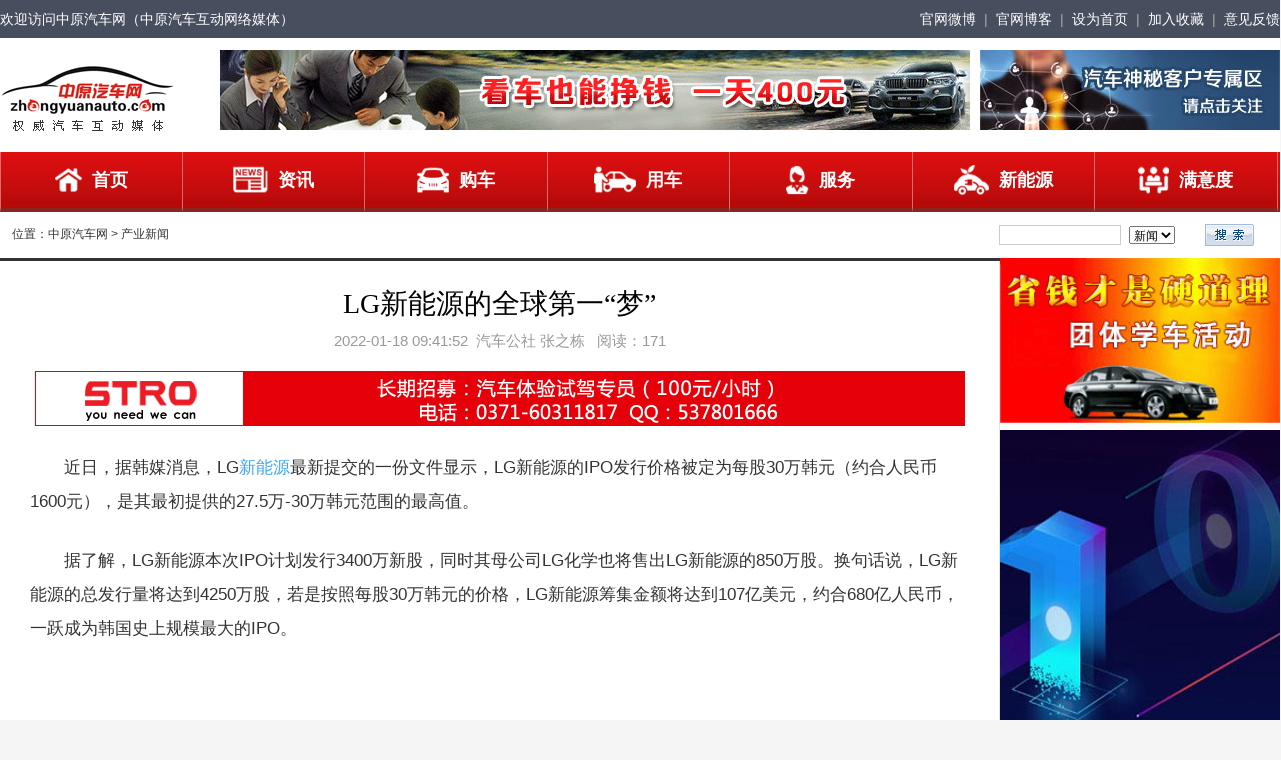

--- FILE ---
content_type: text/html
request_url: https://www.zhongyuanauto.com/article/140/139919.html
body_size: 11057
content:
<!DOCTYPE html>
<html>
<head>
<meta charset="gb2312"> 
<meta http-equiv="Cache-Control" content="no-transform " />
<title>LG新能源的全球第一“梦”_中原汽车网</title>
<meta name="keywords" content="LG,新能源,LG新能源的全球第一“梦”" />
<meta name="description" content="	近日，据韩媒消息，LG新能源最新提交的一份文件显示，LG新能源的IPO发行价格被定为每股30万韩元" />
<meta name="author" content="design by haohua" />
<meta http-equiv="Cache-Control" content="no-transform" />
<meta http-equiv="Cache-Control" content="no-siteapp" />
<link rel="icon" href="/favicon.ico" type="image/x-icon">
<link rel="shortcut icon" href="/favicon.ico" type="image/x-icon">
<link href="/css/autostyle.css" rel="stylesheet" type="text/css" />
<link href="/css/skin2018.css" rel="stylesheet" type="text/css">
<link href="/static/css/tuangou.css" rel="stylesheet" type="text/css" />
<script type="text/javascript" src="/scripts/jquery-2.1.4.min.js"></script>
<script type="text/javascript" src="/scripts/info.js"></script>
<script src="/static/js/tuangou.js" type"text/javascript"></script>
<script src="/js/zyauto.js" type="text/javascript"></script>

<!--手机站跳转-->
<script type="text/javascript">
	var mobileAgent = new Array("iphone", "ipod", "ipad", "android", "mobile", "blackberry", "webos", "incognito", "webmate", "bada", "nokia", "lg", "ucweb", "skyfire");
	var browser = navigator.userAgent.toLowerCase();
	var isMobile = false;
	for (var i=0; i<mobileAgent.length; i++){ 
		if (browser.indexOf(mobileAgent[i])!=-1){ 
			isMobile = true;
 			//alert(mobileAgent[i]);
 			location.href = 'https://www.zhongyuanauto.com/m/view.php?id=139919';
 			break; 
 		} 
 	}
</script>
<script>
  var _hmt = _hmt || [];
  (function() {
    var hm = document.createElement("script");
    hm.src = "https://hm.baidu.com/hm.js?4d1e20cace561bddab35c402202012ef";
    var s = document.getElementsByTagName("script")[0]; 
    s.parentNode.insertBefore(hm, s);
  })();
  </script>
  
</head>

<body>
<script>
(function(){
    var bp = document.createElement('script');
    var curProtocol = window.location.protocol.split(':')[0];
    if (curProtocol === 'https') {
        bp.src = 'https://zz.bdstatic.com/linksubmit/push.js';        
    }
    else {
        bp.src = 'http://push.zhanzhang.baidu.com/push.js';
    }
    var s = document.getElementsByTagName("script")[0];
    s.parentNode.insertBefore(bp, s);
})();
</script><div class="stroheaderou">
	<div class="stroheader"><span><a href="http://t.qq.com/zhongyuanauto" rel="nofollow" target="_blank" >官网微博</a><i>|</i><a href="http://blog.sina.com.cn/zhongyuanauto" rel="nofollow" target="_blank" >官网博客</a><i>|</i><a href="javascript:void(0)" onclick="var strHref=window.location.href;this.style.behavior='url(#default#homepage)';this.setHomePage('http://www.zhongyuanauto.com');">设为首页</a><i>|</i><a href="javascript:void(0)" onclick="window.external.addFavorite('http://www.zhongyuanauto.com','中原汽车网')">加入收藏</a><i>|</i><a href="/feedback/" target="_blank">意见反馈</a></span>欢迎访问中原汽车网（中原汽车互动网络媒体）<i></i><!--<a href="/dealer"><img src="/images/strolog.png" >会员登录</a><i></i><a href="/dealer/register.php"><img src="/images/stroreg.png" >新会员注册</a>--></div>
</div>
<div class="strologou">
    <div class="strologo">
        <div class="strologol"><a href="/"><img src="/images/logo.gif" alt="中原汽车网"></a></div>
        <div class="strologor"><a href="/smk" target="_blank" title="河南郑州神秘客|顺创调研"><img src="/ad/ad670-80.gif" align="河南郑州神秘客|顺创调研"></a><a href="javascript:void(0)" class="strowxa"><img src="/ad/adsmk.jpg" alt="河南郑州神秘客户管理平台|神秘客登录注册"></a></div>
        <div class="clear"></div>
        <div class="strowx"><img src="/images/wxsc.jpg" align="顺创调研微信公众号"></div>
    </div>
</div>

<div class="stronavou">
	<ul class="stronav" id="navigation">
    	<li><a href="/" title="<?php echo $sy2;?>"><img src="/images/stronav01.png" alt="首页" />首页</a></li>
        <li><a href="/news.php"><img src="/images/stronav02.png" alt="资讯" />资讯</a>
        	<ul><li><a href="/list.php?id=6">焦点车闻</a></li><li><a href="/list.php?id=3">行业新闻</a></li><li><a href="/list.php?id=5">汽车人物</a></li><li><a href="/list.php?id=7">交通新闻</a></li><li><a href="/list.php?id=65">汽车科技</a></li></ul>
        </li>
        <li><a href="/buy.php"><img src="/images/stronav03.png" alt="购车" />购车</a>
        	<ul><li><a href="/list.php?id=9">新车速递</a></li><li><a href="/list.php?id=12">选车导购</a></li><li><a href="/list.php?id=11">试驾测评</a></li><li><a href="/list.php?id=16">信贷保险</a></li></ul>
        </li>
        <li><a href="/use.php"><img src="/images/stronav04.png" alt="用车" />用车</a>
        	<ul><li><a href="/list.php?id=4">二手车</a></li><li><a href="/list.php?id=22">缺陷召回</a></li><li><a href="/list.php?id=19">维修保养</a></li><li><a href="/list.php?id=51">用车技巧</a></li></ul>
        </li>
        <li><a href="/service.php"><img src="/images/stronav05.png" alt="服务" />服务</a>
        	<ul><li><a href="/list.php?id=30">交管资讯</a></li><li><a href="/list.php?id=28">机动车</a></li><li><a href="/list.php?id=31">驾驶证</a></li><li><a href="/list.php?id=32">违章处理</a></li></ul>
        </li>
        <li><a href="/newenergy.php"><img src="/images/stronav06.png" alt="新能源" />新能源</a>
        	<ul><li><a href="/list.php?id=55">新车快讯</a></li><li><a href="/list.php?id=56">产业新闻</a></li></ul>
        </li>
        <li><a href="/satisfaction.php"><img src="/images/stronav07.png" alt="满意度" />满意度</a>
        	<ul><li><a href="/list.php?id=59">最新活动</a></li><li><a href="/list.php?id=61">市场分析</a></li></ul>
        </li>
    </ul>
</div><div class="stroposi">
<table width="100%" border="0" align="center" cellpadding="0" cellspacing="0">
  <tr>
    <td width="78%" height="46" align="left" valign="middle"><i></i>位置：<a href="/">中原汽车网</a> &gt; <a href="/list.php?id=56">产业新闻</a></td>
    <td width="22%" align="left" valign="middle"><form id="form3" name="form3" method="get" action="http://www.zhongyuanauto.com/search.php" style="margin:0px">
        <table width="100%" border="0" cellspacing="0" cellpadding="0">
          <tr>
            <td width="46%" align="left" valign="middle"><input name="keywords" type="text" class="sinpbor" id="keywords" size="18"/></td>
            <td width="27%" align="left" valign="middle"><select name="type" id="type">
                <option value="newstitle">新闻</option>
            </select></td>
            <td width="27%" align="left" valign="middle"><input name="image" type="image" src="/images/btn.gif" /></td>
          </tr>
        </table>
    </form></td>
  </tr>
</table>
</div>
<div class="strocon">
<table width="100%" border="0" align="center" cellpadding="0" cellspacing="0">
  <tr>
    <td colspan="2" align="left" valign="top">
	<table width="100%" border="0" cellpadding="0" cellspacing="0" class="sbornews">
      <tr>
        <td width="100%" align="left" valign="top" class="scxnewspad"><table width="100%" border="0" cellspacing="0" cellpadding="0">
          <tr>
            <td height="46" align="center" valign="middle" class="sfnews">LG新能源的全球第一“梦”</td>
          </tr>
          <tr>
            <td align="center" valign="top" class="scxnewspad">2022-01-18 09:41:52&nbsp;&nbsp;汽车公社 张之栋&nbsp;&nbsp;<script src="/common/count.php?aid=139919" type='text/javascript' language="javascript"></script></td>
          </tr>
          <tr valign="top">
            <td align="center">
            <table width="94%" border="0" cellspacing="0" cellpadding="0">
              <tr>
                <td align="center" valign="top"><a href="http://www.stro.cn/" target="_blank"><img src="/ad/smk.gif" border="0" /></a></td>
              </tr><tr><td height="10"></td></tr>
            </table>			
                         <table width="94%" border="0" cellspacing="0" cellpadding="0">
                <tr>
                  <td align="left" valign="top" class="slhnews"><p style="margin-top: 0px; margin-right: 0px; margin-left: 0px; padding: 0px; border: 0px; font-family: Arial, &quot;Microsoft YaHei&quot;; white-space: normal; background-color: rgb(255, 255, 255); margin-bottom: 25px !important; font-size: 17px !important; line-height: 34px !important;">
	近日，据韩媒消息，LG<a href="https://auto.gasgoo.com/new-energy" style="text-decoration-line: none; color: rgb(60, 165, 246); cursor: pointer;" target="_blank">新能源</a>最新提交的一份文件显示，LG新能源的IPO发行价格被定为每股30万韩元（约合人民币1600元），是其最初提供的27.5万-30万韩元范围的最高值。</p>
<p style="margin-top: 0px; margin-right: 0px; margin-left: 0px; padding: 0px; border: 0px; font-family: Arial, &quot;Microsoft YaHei&quot;; white-space: normal; background-color: rgb(255, 255, 255); margin-bottom: 25px !important; font-size: 17px !important; line-height: 34px !important;">
	据了解，LG新能源本次IPO计划发行3400万新股，同时其母公司LG化学也将售出LG新能源的850万股。换句话说，LG新能源的总发行量将达到4250万股，若是按照每股30万韩元的价格，LG新能源筹集金额将达到107亿美元，约合680亿人民币，一跃成为韩国史上规模最大的IPO。</p>
<p style="margin-top: 0px; margin-right: 0px; margin-left: 0px; padding: 0px; border: 0px; font-family: Arial, &quot;Microsoft YaHei&quot;; white-space: normal; background-color: rgb(255, 255, 255); margin-bottom: 25px !important; font-size: 17px !important; line-height: 34px !important;">
	&nbsp;</p>
<div style="margin: 0px; padding: 0px; border: 0px; font-family: Arial, &quot;Microsoft YaHei&quot;; white-space: normal; background-color: rgb(255, 255, 255); text-align: center;">
	<img alt="LG新能源的全球第一“梦”" height="400" origin="https://www.iautodaily.com/uploads/images/164241219761641.png" src="https://imagecn.gasgoo.com/moblogo/News/UEditor/image/20220118/6377809033257795197499178.png" style="margin: 0px; padding: 0px; border: 0px; max-width: 820px;" width="530" /></div>
<p style="margin-top: 0px; margin-right: 0px; margin-left: 0px; padding: 0px; border: 0px; font-family: Arial, &quot;Microsoft YaHei&quot;; white-space: normal; background-color: rgb(255, 255, 255); margin-bottom: 25px !important; font-size: 17px !important; line-height: 34px !important;">
	&nbsp;</p>
<p style="margin-top: 0px; margin-right: 0px; margin-left: 0px; padding: 0px; border: 0px; font-family: Arial, &quot;Microsoft YaHei&quot;; white-space: normal; background-color: rgb(255, 255, 255); margin-bottom: 25px !important; font-size: 17px !important; line-height: 34px !important;">
	有知情人士表示，LG新能源计划于1月27日上市，目前已收到机构投资者约800亿美元的认购需求，远远超过LG新能源向机构提供的额度。之所以会产生这种效果，一方面得益于全球新能源市场的快速发展，另一方面则可能来自事先LG新能源放出的&ldquo;炮仗&rdquo;。</p>
<p style="margin-top: 0px; margin-right: 0px; margin-left: 0px; padding: 0px; border: 0px; font-family: Arial, &quot;Microsoft YaHei&quot;; white-space: normal; background-color: rgb(255, 255, 255); margin-bottom: 25px !important; font-size: 17px !important; line-height: 34px !important;">
	前段时间，LG新能源首席执行官Kwon Young-soo在一次线上媒体发布会上宣称：考虑到目前收到了更多的电池订单，预计全球市场份额将超过宁德时代，成为全球第一。并表示，LG新能源的客户群体更广泛，而宁德时代仅在中国运营工厂。</p>
<p style="margin-top: 0px; margin-right: 0px; margin-left: 0px; padding: 0px; border: 0px; font-family: Arial, &quot;Microsoft YaHei&quot;; white-space: normal; background-color: rgb(255, 255, 255); margin-bottom: 25px !important; font-size: 17px !important; line-height: 34px !important;">
	当然，如此大张旗鼓的&ldquo;宣战&rdquo;并不常见，虽说LG新能源有可能是在造声势、拉估值，但如果从全球的动力电池市场出发，除去政治因素之外，LG新能源的&ldquo;国外&rdquo;优势确实要比宁德时代大上不少。</p>
<p style="margin-top: 0px; margin-right: 0px; margin-left: 0px; padding: 0px; border: 0px; font-family: Arial, &quot;Microsoft YaHei&quot;; white-space: normal; background-color: rgb(255, 255, 255); margin-bottom: 25px !important; font-size: 17px !important; line-height: 34px !important;">
	&nbsp;</p>
<div style="margin: 0px; padding: 0px; border: 0px; font-family: Arial, &quot;Microsoft YaHei&quot;; white-space: normal; background-color: rgb(255, 255, 255); text-align: center;">
	<img alt="LG新能源的全球第一“梦”" height="367" origin="https://www.iautodaily.com/uploads/images/164241221150935.png" src="https://imagecn.gasgoo.com/moblogo/News/UEditor/image/20220118/6377809033272795343014037.png" style="margin: 0px; padding: 0px; border: 0px; max-width: 820px;" width="530" /></div>
<p style="margin-top: 0px; margin-right: 0px; margin-left: 0px; padding: 0px; border: 0px; font-family: Arial, &quot;Microsoft YaHei&quot;; white-space: normal; background-color: rgb(255, 255, 255); margin-bottom: 25px !important; font-size: 17px !important; line-height: 34px !important;">
	&nbsp;</p>
<p style="margin-top: 0px; margin-right: 0px; margin-left: 0px; padding: 0px; border: 0px; font-family: Arial, &quot;Microsoft YaHei&quot;; white-space: normal; background-color: rgb(255, 255, 255); margin-bottom: 25px !important; font-size: 17px !important; line-height: 34px !important;">
	公开信息显示，LG新能源分别在韩国梧仓、美国密歇根、中国南京、波兰弗罗茨瓦夫、印度尼西亚等地设有生产基地。</p>
<p style="margin-top: 0px; margin-right: 0px; margin-left: 0px; padding: 0px; border: 0px; font-family: Arial, &quot;Microsoft YaHei&quot;; white-space: normal; background-color: rgb(255, 255, 255); margin-bottom: 25px !important; font-size: 17px !important; line-height: 34px !important;">
	而且最近亦有消息传出，LG新能源将与本田汽车进行战略合作，并在美国建立一家电池合资企业，投资规模可能高达4万亿韩元（约合34亿美元），年产能可达40GWh，以满足60万辆<a href="https://auto.gasgoo.com/ev" style="text-decoration-line: none; color: rgb(60, 165, 246); cursor: pointer;" target="_blank">电动汽车</a>的动力配置。</p>
<p style="margin-top: 0px; margin-right: 0px; margin-left: 0px; padding: 0px; border: 0px; font-family: Arial, &quot;Microsoft YaHei&quot;; white-space: normal; background-color: rgb(255, 255, 255); margin-bottom: 25px !important; font-size: 17px !important; line-height: 34px !important;">
	另外，关于扩充朋友圈，LG新能源在一份声明中是这样说的：&ldquo;我们正在与全球多家汽车制造商协商各种合作方式，包括建立合资企业，但目前尚未做出任何决定。&rdquo;</p>
<p style="margin-top: 0px; margin-right: 0px; margin-left: 0px; padding: 0px; border: 0px; font-family: Arial, &quot;Microsoft YaHei&quot;; white-space: normal; background-color: rgb(255, 255, 255); margin-bottom: 25px !important; font-size: 17px !important; line-height: 34px !important;">
	其实不难发现，此刻&ldquo;合纵连横&rdquo;的LG新能源，和曾经宁德时代在国内市场取得霸主地位的方式相似，两者均是利用合资企业的方式，与相关车企进行深入绑定，进而取得稳定的市场份额。</p>
<p style="margin-top: 0px; margin-right: 0px; margin-left: 0px; padding: 0px; border: 0px; font-family: Arial, &quot;Microsoft YaHei&quot;; white-space: normal; background-color: rgb(255, 255, 255); margin-bottom: 25px !important; font-size: 17px !important; line-height: 34px !important;">
	&nbsp;</p>
<div style="margin: 0px; padding: 0px; border: 0px; font-family: Arial, &quot;Microsoft YaHei&quot;; white-space: normal; background-color: rgb(255, 255, 255); text-align: center;">
	<img alt="LG新能源的全球第一“梦”" height="353" origin="https://www.iautodaily.com/uploads/images/164241221844159.png" src="https://imagecn.gasgoo.com/moblogo/News/UEditor/image/20220118/6377809033289795519001478.png" style="margin: 0px; padding: 0px; border: 0px; max-width: 820px;" width="530" /></div>
<p style="margin-top: 0px; margin-right: 0px; margin-left: 0px; padding: 0px; border: 0px; font-family: Arial, &quot;Microsoft YaHei&quot;; white-space: normal; background-color: rgb(255, 255, 255); margin-bottom: 25px !important; font-size: 17px !important; line-height: 34px !important;">
	&nbsp;</p>
<p style="margin-top: 0px; margin-right: 0px; margin-left: 0px; padding: 0px; border: 0px; font-family: Arial, &quot;Microsoft YaHei&quot;; white-space: normal; background-color: rgb(255, 255, 255); margin-bottom: 25px !important; font-size: 17px !important; line-height: 34px !important;">
	据悉，目前LG新能源的主要客户包括特斯拉、大众、通用、奥迪、现代、福特、沃尔沃、保时捷等众多全球知名车企，其2022年在手订单总额也已经是达到了260万亿韩元（约合人民币1.38万亿元）。如果<a href="http://gaia.gasgoo.com/map/capacity" rel="nofollow" style="text-decoration-line: none; color: rgb(60, 165, 246); cursor: pointer;" target="_blank">产能</a>计划顺利的话，到2025年，LG新能源计划产能将达到430GWh。</p>
<p style="margin-top: 0px; margin-right: 0px; margin-left: 0px; padding: 0px; border: 0px; font-family: Arial, &quot;Microsoft YaHei&quot;; white-space: normal; background-color: rgb(255, 255, 255); margin-bottom: 25px !important; font-size: 17px !important; line-height: 34px !important;">
	当然，就产能规模来看，LG新能源的世界第一&ldquo;梦&rdquo;还有些为时尚早。毕竟国内各大电池厂商的计划产能，到2025年都已经是500GWh左右的程度。而且另一方面，在全球<a href="https://auto.gasgoo.com/new-energy" style="text-decoration-line: none; color: rgb(60, 165, 246); cursor: pointer;" target="_blank">新能源汽车</a>主战场的中国，LG新能源的市场排名已经是从第三跌到了第五，仅占到了4%的市场份额。</p>
<p style="margin-top: 0px; margin-right: 0px; margin-left: 0px; padding: 0px; border: 0px; font-family: Arial, &quot;Microsoft YaHei&quot;; white-space: normal; background-color: rgb(255, 255, 255); margin-bottom: 25px !important; font-size: 17px !important; line-height: 34px !important;">
	换句话说，如果LG新能源选择性忽略蓬勃生发的中国市场，仅凭其他国际订单就想做到电池企业的世界第一，并没有那么容易。</p>
</td>
                </tr>
                                
				<tr>
                  <td  align="left" valign="middle" class="f14" style="padding:15px 0">免责声明：本站登载此文仅出于信息分享，并不意味着赞同其观点及其描述，不承担侵权行为的连带责任。如涉及版权等问题，请与我们联系（联系QQ：<a href="tencent://message/?uin=26887486&Site=中原汽车网&Menu=yes" target="_blank">26887486</a>），我们将及时删除处理。</td>
                </tr>
				<tr>
                  <td height="50" align="left" valign="middle" class="f14"><span class="fb">关键字：</span><a href="/search.php?type=newstitle&keywords=LG" class="blue14" target="_blank">LG</a> <a href="/search.php?type=newstitle&keywords=新能源" class="blue14" target="_blank">新能源</a> </td>
                </tr>
                <tr>
                  <td align="left" valign="top" class="sctlh">
				  <ul>
                                    <li>·<a href="/article/153/152360.html" title="崔东树：2022年中国占世界新能源车份额63%" target="_blank">崔东树：2022年中国占世界新能源车份额63%</a></li>
                                    <li>·<a href="/article/153/152353.html" title="LG能源与FEPS签订电池供货协议" target="_blank">LG能源与FEPS签订电池供货协议</a></li>
                                    <li>·<a href="/article/153/152345.html" title="开年就打价格战，新能源市场“马太效应”加剧" target="_blank">开年就打价格战，新能源市场“马太效应”加剧</a></li>
                                    <li>·<a href="/article/153/152343.html" title="比亚迪新能源车新年开局产销两旺 1月销量占全国一半" target="_blank">比亚迪新能源车新年开局产销两旺 1月销量占全国一半</a></li>
                                    <li>·<a href="/article/153/152342.html" title="海马新能源汽车7X-E批量交付" target="_blank">海马新能源汽车7X-E批量交付</a></li>
                                    <li>·<a href="/article/153/152339.html" title="限时享至高万元礼包 多重好礼随心购 奇瑞新能源爱的大礼物快乐来袭" target="_blank">限时享至高万元礼包 多重好礼随心购 奇瑞新能源爱的</a></li>
                                    <li>·<a href="/article/153/152334.html" title="将于年内亮相 吉利发布全新中高端新能源系列预告" target="_blank">将于年内亮相 吉利发布全新中高端新能源系列预告</a></li>
                                    <li>·<a href="/article/153/152327.html" title="中国新能源车走在世界前列" target="_blank">中国新能源车走在世界前列</a></li>
                                    <li>·<a href="/article/153/152320.html" title="上汽大众新能源城市展厅开业突破200家" target="_blank">上汽大众新能源城市展厅开业突破200家</a></li>
                                    <li>·<a href="/article/153/152298.html" title="乘联会：2023年新能源政策退市后销量增长问题严峻" target="_blank">乘联会：2023年新能源政策退市后销量增长问题严峻</a></li>
                  </ul>
				  </td>
                </tr>
                <tr>
				  <td align="center"><script src="/cache/make/s.js"  language="javascript" type="text/javascript"></script></td>
				</tr>
                <tr>
                  <td align="center"><div class="tuanbox">
       <div class="titbox">汽车团购报名</div>
       <div class="tcenter">
         <table width="100%" border="0" cellpadding="0" cellspacing="6"  class="tuangou">
                
                <tr>
                    <td width="17%" align="right" style="text-align:right">
                        <label style="color: Red">
                            *</label>
                        订购车型：
                    </td>
                    <td width="83%" height="30" align="left">
                        <input name="cartype" type="text" maxlength="30" id="cartype" />
                        <input type="hidden" id="typeid" value="1" />
                    </td>
                </tr>
                <tr>
                    <td align="right" style="text-align:right">
                         <label style="color: Red">
                            *</label>联系人：
                    </td>
                    <td align="left">
                        <input name="linkman" type="text" maxlength="10" id="linkman" />
                    </td>
                </tr>
                <tr>
                    <td align="right" style="text-align:right">
                        <label style="color: Red">
                            *</label>
                        <span style="text-align: right;">联系电话</span>：
                    </td>
                  <td align="left">
                    <input name="tel" type="text" maxlength="15" id="tel" /></td>
                </tr>
                <tr>
                    <td align="right" style="text-align:right">
                        <label style="color: Red">
                        </label>
                        您所在的城市：
                    </td>
                    <td align="left">
                        <input name="city" type="text" maxlength="10" id="city" />
                    </td>
                </tr>
                <tr>
                    <td align="right" style="text-align:right">
                        其它说明：
                    </td>
                    <td align="left">
                        <textarea name="others" rows="5" id="others" style="width:450px;"></textarea>
                    </td>
                </tr>
                <tr>
                    <td>&nbsp;
                        
                    </td>
                    <td>
                        <input type="image" src="/static/images/btntj.gif" id="CommentSubmit" onClick="SendTuanGou(1)" style="border-width:0px;height:30px;width:75px;" />
                    </td>
                </tr>
                <tr>
                    <td colspan="2" align="left" style="padding-left: 20px; line-height:30px;">
                        <strong>汽车团购步骤：</strong>
                        <br />
                        1. 购车网友网上报名，只需填写车型及联系方式；<br />
                        2. 中原汽车网收集同类车型信息与4S经销商沟通确定车型；<br />
                        3. 中原汽车网与经销商确定团购时间、地点、具体车型等信息；<br />
                        4. 中原汽车网通知网上报名网友，统一到经销商4S店砍价购车。<br />
                        <strong>汽车团购告知：</strong><br />
                        1.本站汽车团购活动不会收取任何费用，选车自主、购车自由；<br />
                        2.中原汽车网仅为活动组织者，不参与任何现金交易，不收取任何回扣及提成；<br />
                        3.团购车型优惠价格将在团购当天公布，本站本站不对价格进行解释；<br />
                        4.团购价格出来后，对价格满意即可订车，感觉价格偏高可放弃购车。<br />
                    </td>
                </tr>
                
                <tr>
                    <td align="left">
                    </td>
                </tr>
            </table>
       </div>
       <div class="clear"></div>
     </div></td>
                </tr>
				
				</table>			  
		    </td>
          </tr>
        </table></td>
      </tr>
    </table>
	</td>
<td width="16%" align="right" valign="top">

<table width="100%" border="0" cellspacing="0" cellpadding="0">
      <tr>
        <td height="172" align="left" valign="top"><a href="http://www.zhongyuanauto.com/xueche/bm/" target="_blank"><img src="/images/ad.gif" width="280" height="165" border="0" /></a></td>
      </tr>
    </table>
    
    <table width="100%" border="0" cellspacing="0" cellpadding="0">
      <tr>
        <td align="left" valign="top"><a href="http://www.stro.cn/" target="_blank"><img src="/ad/stro.jpg" border="0" alt="顺创调研" /></a></td>
      </tr>
    </table>
      <table width="100%" border="0" cellpadding="0" cellspacing="0" class="sctbgl mart">
        <tr>
          <td width="70%" height="29" align="left" valign="middle" class="scticon">新活动</td>
          <td width="30%" align="right" valign="middle"><a href="/list.php?id=59">更多&gt;&gt;</a>&nbsp;&nbsp;</td>
        </tr>
        <tr>
          <td colspan="2" align="left" valign="top" class="sctlhs">
          <iframe src="/newsright.php" frameborder="0" width="100%" height="700"></iframe>
		  </td>
        </tr>
      </table>
    

	</td>
  </tr>
</table>
</div>
<!--网站公用底部START-->
<div class="strofooterou">
    <ul class="strofooter">
        <li><h2>资讯</h2><a href="/list.php?id=6">焦点车闻</a><a href="/list.php?id=3">行业新闻</a><a href="/list.php?id=5">汽车人物</a><a href="/list.php?id=7">交通新闻</a><a href="/list.php?id=65">汽车科技</a></li>
        <li><h2>购车</h2><a href="/list.php?id=9">新车速递</a><a href="/list.php?id=12">选车导购</a><a href="/list.php?id=11">试驾测评</a><a href="/list.php?id=16">信贷保险</a></li>
        <li><h2>用车</h2><a href="/list.php?id=4">二手车</a><a href="/list.php?id=22">缺陷召回</a><a href="/list.php?id=19">维修保养</a><a href="/list.php?id=51">用车技巧</a></li>
        <li><h2>服务</h2><a href="/list.php?id=30">交管资讯</a><a href="/list.php?id=28">机动车</a><a href="/list.php?id=31">驾驶证</a><a href="/list.php?id=32">违法处理</a></li>
        <li><h2>新能源</h2><a href="/list.php?id=55">新车快讯</a><a href="/list.php?id=56">产业新闻</a></li>
        <li><h2>满意度</h2><a href="/list.php?id=59">最新活动</a><a href="/list.php?id=61">市场分析</a></li>
        <li class="webtel"><h2>联系我们</h2>
      客服QQ：<a href="tencent://message/?uin=81307333&Site=中原汽车网&Menu=yes" target="_blank">81307333(合作交流)</a><br>交流邮箱：<a href="mailto:81307333@qq.com" target="_blank">81307333@qq.com</a></li>
    </ul>
    <div style="width:1px;height:1px;overflow:hidden;line-height:1000px;"><a href="https://www.hizhiche.com" title="Hi智车" target="_blank">Hi智车</a></div>
    <div class="clear"></div>
    <div class="copyright">
      一站发布　多站共享　 纵横交错　 无网不在　 服务中原　铸造品牌 <br>
      <a href="/about.php?t=introduction" target="_blank">网站简介</a><i>|</i><a href="/about.php?t=Service" target="_blank">营销服务</a><i>|</i><a href="/about.php?t=Contact" target="_blank">联系方式</a><i>|</i><a href="/about.php?t=Disclaimer" target="_blank">法律声明</a><i>|</i><a href="/about.php?t=Jobs">招聘信息</a><i>|</i><a href="mailto:81307333@qq.com" target="_blank">数据纠错</a><br>
      本站商标<i></i>英文域名：www.zhongyuanauto.com<i></i>中文域名：中原汽车网.com<br>
      CopyRight &copy; 2006-<script type="text/javascript">document.write(new Date().getFullYear())</script> <a href="http://www.zhongyuanauto.com/">zhongyuanauto.com</a> All rights reserved.<i></i>郑州思创网络技术有限公司 版权所有.<i></i>备案编号：<a href="http://www.beian.miit.gov.cn/" target="_blank">豫ICP备18046062号-1</a><br />
地址：中国·郑州市郑汴路和未来路交叉口绿都广场B栋1908室<i></i>合作QQ：<a href="tencent://message/?uin=81307333&amp;Site=中原汽车网&amp;Menu=yes" target="_blank">81307333</a><i></i>邮箱：<a href="mailto:81307333@qq.com" target="_blank">81307333@qq.com</a><br />
部分文章或图片转载自网络，版权归原作者所有。如有侵权请联系我们，我们立刻删除。
    </div>
    <div class="baidu_pic">
        <img width="120" height="44" src="/images/dibu01.jpg">
		<img width="120" height="44" src="/images/dibu02.jpg">
		<img width="120" height="44" src="/images/dibu03.jpg">
    </div>
    <div class="clear"></div>
</div>


<div style="display:none; float:right">
<script type="text/javascript">
var _bdhmProtocol = (("https:" == document.location.protocol) ? " https://" : " http://");
document.write(unescape("%3Cscript src='" + _bdhmProtocol + "hm.baidu.com/h.js%3Febc140b1e35ed3a1e1588f594a27ca5a' type='text/javascript'%3E%3C/script%3E"));
</script>
</div>
<script>
(function(){
var src = "https://jspassport.ssl.qhimg.com/11.0.1.js?d182b3f28525f2db83acfaaf6e696dba";
document.write('<script src="' + src + '" id="sozz"><\/script>');
})();
</script></body>
</html>

--- FILE ---
content_type: text/html;charset=gb2312
request_url: https://www.zhongyuanauto.com/common/count.php?aid=139919
body_size: -19
content:
document.write(' 阅读：171')


--- FILE ---
content_type: text/html
request_url: https://www.zhongyuanauto.com/newsright.php
body_size: 1546
content:
<!DOCTYPE html>
<html>
<head>
<meta http-equiv="Content-Type" content="text/html; charset=gb2312">
<meta http-equiv="Cache-Control" content="no-transform " />
<title>中原汽车网_中原汽车_中原车网_中原车市_中原购车网_中原汽车团购网</title>
<meta name="keywords" content="中原汽车网,中原车网,中原车市,中原汽车团购网,中原汽车网络媒体,河南车网,郑州车网,河南汽车网,郑州汽车网,郑州汽车团购网,河南汽车团购网,郑州二手车网,河南二手车网,河南汽车团购,郑州汽车团购,河南郑州汽车用品网,河南汽车配件网" />
<meta name="description" content="中原汽车网是中原第一汽车网络媒体，及时传递权威汽车信息及厂商最新动态，竭诚服务中原汽车市场，做中原人自己喜欢的汽车网站。电话：0371-6012500，QQ：81307333" />

<meta name="author" content="design by haohua" />
<meta http-equiv="Cache-Control" content="no-transform" />
<meta http-equiv="Cache-Control" content="no-siteapp" />
<meta http-equiv="X-UA-Compatible" content="IE=edge,chrome=1">
<link rel="icon" href="/favicon.ico" type="image/x-icon">
<link rel="shortcut icon" href="/favicon.ico" type="image/x-icon">
<meta name="robots" content="all">
<link href="/css/autostyle.css" rel="stylesheet" type="text/css" />
<link href="/css/skin2018.css" rel="stylesheet" type="text/css">
<script type="text/javascript" src="/scripts/jquery-2.1.4.min.js"></script>
<script type="text/javascript" src="/scripts/info.js"></script>
<script src="/js/sohuflash_1.js" type="text/javascript"></script>
<script src="/js/zyauto.js" type="text/javascript"></script>
</head>

<body style="background:#fff">

      <table width="100%" border="0" cellpadding="0" cellspacing="0">
        <tr>
          <td colspan="2" align="left" valign="top" class="sctlhs" style="padding:0">
		  <a href="/article/170/169235.html" class="blue" target="_blank">· 重新定义大定时间单位！全新问界M8一小...</a>
<a href="/article/170/169030.html" class="blue" target="_blank">· 理想L6累计交付突破24万辆</a>
<a href="/article/167/166716.html" class="blue" target="_blank">· 中国新能源汽车行业用户满意度指数同比...</a>
<a href="/article/158/157741.html" class="blue" target="_blank">· 顺创调研招募汽车神秘客</a>
<a href="/article/153/152183.html" class="blue" target="_blank">· 顺创调研招募汽车督导5名</a>
<a href="/article/152/151940.html" class="blue" target="_blank">· 汽车神秘客调研公司</a>
<a href="/article/144/143207.html" class="blue" target="_blank">· 顺创招募汽车神秘客暗访人员</a>
<a href="/article/143/142803.html" class="blue" target="_blank">· 神秘客暗访公司售后车主招募开始了</a>
<a href="/article/143/142731.html" class="blue" target="_blank">· 第三方调研公司燃油车试驾招募</a>
<a href="/article/143/142730.html" class="blue" target="_blank">· 第三方神秘客暗访公司车主活动招募开始...</a>
<a href="/article/143/142729.html" class="blue" target="_blank">· 第三方暗访密采公司活动开始啦</a>
<a href="/article/143/142575.html" class="blue" target="_blank">· 汽车神秘客公司2022年开始招聘了</a>
<a href="/article/143/142470.html" class="blue" target="_blank">· 神秘客公司招聘了</a>
<a href="/article/132/131494.html" class="blue" target="_blank">· 汽车神秘客暗访公司</a>
<a href="/article/130/129763.html" class="blue" target="_blank">· 招募汽车店价格调查名100名</a>
<a href="/article/130/129607.html" class="blue" target="_blank">· 顺创调研招聘汽车4S店价格调查人员50名</a>
<a href="/article/129/128320.html" class="blue" target="_blank">· 中原汽车网 精准营销 服务升级</a>
<a href="/article/129/128086.html" class="blue" target="_blank">· 汽车保养车主，来领200元现金优惠</a>
		  </td>
        </tr>
      </table>
</body>
</html>


--- FILE ---
content_type: text/css
request_url: https://www.zhongyuanauto.com/css/autostyle.css
body_size: 5789
content:
table{text-align:center;}
.mbg {
	background-image: url(/images/mbg.jpg);
	background-repeat: no-repeat;
	line-height: 25px;
}
.bgnum {
	background-image: url(../images/bgnum.gif);
	background-repeat: repeat-x;
	background-position:left bottom;
	border:1px solid #B8C6D9;
	float:left;
	display:inline;
	margin-right:9px;
	text-align:center;
	font-family: Arial, Helvetica, sans-serif;
	font-size: 13px;
	padding-top:2px;
	width:20px;
	height:18px;
	cursor:pointer;
	}
.mst { width:20px; height:40px; cursor:pointer;}
.bgnumover {
	border:1px solid #B8C6D9;
	background-color:#0B3B8C;
	float:left;
	display:inline;
	margin-right:9px;
	text-align:center;
	font-family: Arial, Helvetica, sans-serif;
	font-size: 13px;
	padding-top:2px;
	width:20px;
	height:18px;
	cursor:pointer;
	}
.bgnumover a:link {color:#FFFFFF;}
.bgnumover a:visited {color:#FFFFFF;}
.bgnumover a:hover {color:#FFFFFF;}
.bgnumover a:active {color:#FFFFFF;}
.bgnumf {float:left; width:270px; height:20px;}
.searchbg {
	background-image: url(../images/searchbg.jpg);
	background-repeat: no-repeat;
}
.sinpbor {
	height: 18px;
	width: 120px;
	border: 1px solid #CCCCCC;
	color: #666666;
}
.sinpbor2 {
	height: 16px;
	width: 112px;
	border: 1px solid #CCCCCC;
	color: #888888;
}
.carover {
	font-weight: bold;
	color: #dd0000;
	background-image: url(../images/carover.gif);
	background-repeat: no-repeat;
	height: 16px;
	width: 69px;
	float: left;
	padding-top: 8px;
	padding-left: 1px;
	cursor:pointer;
}
.cartype ul {
	margin:0;
	padding:0;
}
.cartype li {
	width:120px;
	height:23px;
	float:left;
	text-align:left;
	list-style-type:none;
}
.fzimu {
	font-family: Arial, Helvetica, sans-serif;
	letter-spacing: 6px;
	line-height: 22px;
	color:#999;
}
td.scxnewspad {
	padding-bottom: 20px;
	font-size:15px;
	color:#999;
}

.fgray {
	color: #888888;
}
.f14 {
	font-size: 14px;
}
.mart {
	margin-top: 10px;
}
.bor {
	border: 1px solid #DBE3EE;
	background-color: #F9FAFC;
	background-image: url(../images/titbg.jpg);
	background-repeat: repeat-x;
	margin-top: 10px;
}
.bor3 {
	border-right-width: 1px;
	border-bottom-width: 1px;
	border-left-width: 1px;
	border-right-style: solid;
	border-bottom-style: solid;
	border-left-style: solid;
	border-right-color: #D3DDEB;
	border-bottom-color: #D3DDEB;
	border-left-color: #D3DDEB;
	background-color: #F9FAFC;
	background-image: url(../images/titbg.jpg);
	background-repeat: repeat-x;
}
.titmid {
	background-image: url(../images/titbgmid.gif);
	background-repeat: no-repeat;
}
.titmid2 {
	background-image: url(../images/titbgmid2.gif);
	background-repeat: no-repeat;
}
.titmiddle {
	font-size: 14px;
	font-weight: bold;
	background-image: url(../images/arrow.gif);
	background-repeat: no-repeat;
	background-position: left center;
	padding-left: 17px;
}
.titmidbg {
	background-image: url(../images/titbg3.gif);
	background-repeat: repeat-x;
}
.lhtnews {
	line-height: 28px;
}
.false {
	background-image: url(../images/false.gif);
	background-repeat: repeat-x;
	background-position: bottom;
}
.falset {
	background-image: url(../images/false.gif);
	background-repeat: repeat-x;
	background-position: top;
	font-size:14px;
}
.falsev {
	background-image: url(../images/falsev.gif);
	background-repeat: repeat-y;
	background-position: left;
}
.listicon {
	font-size: 14px;
	color: #CBCBCB;
	font-weight: bold;
	margin-right:10px;
}
.lhmid {
	font-size: 14px;
	line-height: 26px;
}
.lhmids {
	font-size: 14px;
	line-height: 25px;
}
.lhr {
	line-height: 26px;
	padding-left:7px;
}
.lhnum {
	line-height: 26px;
	background-image: url(../images/num2.gif);
	background-repeat: no-repeat;
	padding-left: 35px;
}
.lhnumr {
	line-height: 26px;
	background-image: url(../images/num3.gif);
	background-repeat: no-repeat;
	font-size:13px;
	padding-left: 35px;
}
.lhnumr a{float:left;width:100%;height:26px;overflow:hidden;display:block}
.lhnumr2 {
	background-image: url(../images/num4.gif);
	background-repeat: no-repeat;
	padding-left:30px;
}
.lhnumr2 ul {
	display:inline;
	float:left;
	padding:0;
	margin:0;
}
.lhnumr2 li { width:123px; float:left; height:26px; overflow:hidden;color:#666666;}
.nrlh {
	line-height: 26px;
	background-image: url(../images/num2.gif);
	background-repeat: no-repeat;
	padding-left: 35px;
}
.titpic {
	border: 1px solid #DDDDDD;
	background-image: url(../images/titpic.gif);
	background-repeat: repeat-x;
}
.titpover {
	font-weight: bold;
	background-image: url(../images/titpicover.gif);
	cursor:pointer;
}
.titpover a:link {
	color:#CC130B;
	text-decoration:none;
	cursor:pointer;
}
.titpover a:visited {
	color:#CC130B;
	text-decoration:none;
	cursor:pointer;
}
.titpover a:hover {
	color:#CC130B;
	text-decoration:none;
	cursor:pointer;
}
.line4s {
	border-bottom-width: 1px;
	border-bottom-style: solid;
	border-bottom-color: #E6E7E9;
}

.lhr26 {
	line-height: 26px;
}

.fgapcolor {
	color: #AAAAAA;
}

.titbgr {
	background-image: url(../images/titbgr.gif);
	background-repeat: no-repeat;
	background-position: right;
}
.titbg {
	background-image: url(../images/titbg2.jpg);
	background-repeat: repeat-x;
	color: #23447B;
}
.ntbg {
	background-image: url(../images/titbg2.jpg);
	background-repeat: repeat-x;
	border-right: 1px solid #e5e5e5;
}
.nticon {
	background-image: url(../images/icon.gif);
	background-position: 10px center;
	padding-left: 30px;
	font-size: 15px;
	font-weight: bold;
	background-repeat: no-repeat;
	padding-top: 2px;
}
.nline {
	border-bottom-width: 1px;
	border-bottom-style: solid;
	border-bottom-color: #EBEBEB;
}
.nrtbg {
	background-image: url(../images/ntbg.gif);
	background-repeat: repeat-x;
}



.stitbg {
	background-image: url(../images/stitbg0.jpg);
	border-right-width: 1px;
	border-bottom-width: 1px;
	border-left-width: 1px;
	border-right-style: solid;
	border-bottom-style: solid;
	border-left-style: solid;
	border-right-color: #D7D7D7;
	border-bottom-color: #D7D7D7;
	border-left-color: #D7D7D7;
	background-repeat: repeat-x;
	padding-left: 10px;
}
.slhcx {
	line-height: 17px;
	padding-top: 6px;
	padding-bottom: 6px;
}

.stitbg2 {
	background-image: url(../images/stitbg.jpg);
	border-right-width: 1px;
	border-left-width: 1px;
	border-right-style: solid;
	border-left-style: solid;
	border-right-color: #D7D7D7;
	border-left-color: #D7D7D7;
	background-repeat: repeat-x;
}
.sbor3 {
	border-right-width: 1px;
	border-bottom-width: 1px;
	border-left-width: 1px;
	border-right-style: solid;
	border-bottom-style: solid;
	border-left-style: solid;
	border-right-color: #D7D7D7;
	border-bottom-color: #D7D7D7;
	border-left-color: #D7D7D7;
}
.stline {
	background-color: #F3F4F7;
	border-top-width: 1px;
	border-top-style: solid;
	border-top-color: #D7D7D7;
	padding-left: 14px;
	font-family: Arial, Helvetica, sans-serif;
	font-size: 24px;
	font-weight: bold;
	color: #D80000;
}
.stlinezw {
	background-color: #F3F4F7;
	border-top-width: 1px;
	border-top-style: solid;
	border-top-color: #D7D7D7;
	padding-left: 14px;
	font-size:18px;
	font-family:"微软雅黑";
	color: #D80000;
	font-weight:bold;
}
.stlinet {
	padding-left: 14px;
	font-size:18px;
	font-family:"微软雅黑";
	font-weight:bold;
}
.sctf {
	padding-left: 14px;
	font-size:18px;
	font-family:"微软雅黑";
	font-weight:bold;
	color: #D80000;
}
.stlinets {
	background-color: #F3F4F7;
	border-top-width: 1px;
	border-top-style: solid;
	border-top-color: #D7D7D7;
	padding-left: 14px;
	font-size:14px;
	color: #D80000;
	font-weight:bold;
}
.slhzml {
	line-height: 30px;
	font-weight: bold;
}
.slhzml a {
	font-size:14px;
}
.sbtnzm {
	font-family: Arial, Helvetica, sans-serif;
	background-image: url(../images/sbtncx.gif);
	background-repeat: no-repeat;
	font-size: 14px;
}
.s4szm {
	font-family: Arial, Helvetica, sans-serif;
	font-size: 14px;
	letter-spacing:1px;
}

.stoverb {
	font-size: 14px;
	font-weight: bold;
	color: #FFFFFF;
	background-image: url(../images/stover.jpg);
	background-repeat: no-repeat;
	background-position: center bottom;
}
.stoverb2 {
	font-size: 14px;
	font-weight: bold;
	color: #FFFFFF;
	background-image: url(../images/stover3.jpg);
	background-repeat: no-repeat;
	background-position: center bottom;
}
.stoverr {
	background-image: url(../images/stover2.jpg);
	background-repeat: no-repeat;
	background-position: center bottom;
	font-size: 14px;
	font-weight: bold;
	color: #FFFFFF;
	cursor:pointer;
}
.stoverr4s {
	background-image: url(../images/stover4.jpg);
	background-repeat: no-repeat;
	background-position: center bottom;
	font-size: 14px;
	font-weight: bold;
	color: #FFFFFF;
	cursor:pointer;
	line-height:26px;
}
.titbg a:link {
	color:#23447B;
}
.titbg a:visited {
	color:#23447B;
}
.titbg a:hover {
	color:#23447B;
}
.titrf {
	font-size: 14px;
	font-weight: bold;
	color:#23447B;
	padding-left:10px;
	background-image: url(../images/titbgr2.gif);
	background-repeat: no-repeat;
	background-position: 1px;

}
.titmidf {
	font-size: 14px;
	font-weight: bold;
	padding-left:10px;
}
.boricon {
	font-size: 14px;
	font-weight: bold;
	background-image: url(../images/titicon.jpg);
	background-repeat: no-repeat;
	padding-left: 28px;
}
.carout {
	height: 18px;
	width: 69px;
	float: left;
	padding-top: 6px;
	padding-left: 1px;
	text-align: center;
}
.fb {
	font-weight: bold;
}

.mbg a:link {
	color:#DDDDDD;
}
.mbg a:visited {
	color:#DDDDDD;
}
.mbg a:hover {
	color:#DDDDDD;
}
.sctover a:link {
	color:#FFFFFF;
	font-size:14px;
	font-weight:bold;
}
.sctover a:visited {
	color:#FFFFFF;
	font-size:14px;
	font-weight:bold;
}
.sctover a:hover {
	color:#FFFFFF;
	font-size:14px;
	font-weight:bold;
}
.sctover a:active {
	color:#FFFFFF;
	font-size:14px;
	font-weight:bold;
}
.sctout a:link  {
	font-size:14px;
}
.sctout a:visited {
	font-size:14px;
}
.sctout a:hover  {
	font-size:14px;
}
.sctout a:active  {
	font-size:14px;
}
td {
	font-size: 9pt;
	color: #333333;
}
.fbw {
	font-weight: bold;
	color: #FFFFFF;
}
.scxtline {
	font-weight: bold;
	background-image: url(../images/false.gif);
	background-repeat: repeat-x;
	background-position: bottom;
	padding-left: 12px;
}
.sclhpl {
	line-height: 21px;
	padding-top: 8px;
	padding-bottom: 8px;
}
.smartl {
	margin-top: 10px;
	border-bottom-width: 1px;
	border-bottom-style: dashed;
	border-bottom-color: #d7d7d7;
}




a:link {
	color: #333333;
	text-decoration: none;
}
a:visited {
	color: #333333;
	text-decoration: none;
}
a:hover {
	color: #DD0000;
	text-decoration: underline;
}
a.white:link {
	color: #FFFFFF;
	text-decoration: none;
}
a.white:visited {
	color: #FFFFFF;
	text-decoration: none;
}
a.white:hover {
	color: #FFFFFF;
	text-decoration: underline;
}
a.lgray:link {
	color: #DDDDDD;
	text-decoration: none;
}
a.lgray:visited {
	color: #DDDDDD;
	text-decoration: none;
}
a.lgray:hover {
	color: #DDDDDD;
	text-decoration: underline;
}
a.lgray:active {
	color: #DDDDDD;
	text-decoration: none;
}
a.topnews:link {
	color: #CC130B;
	text-decoration: none;
	font-family:"黑体";
	font-size:18px;
}
a.topnews:visited {
	color: #CC130B;
	text-decoration: none;
	font-family:"黑体";
	font-size:18px;
}
a.topnews:hover {
	color: #CC130B;
	text-decoration: underline;
	font-family:"黑体";
	font-size:18px;
}

.lhzt {
	line-height: 21px;
	padding-left: 8px;
}
.fblue {
	color: #23447B;
}
.divztt{width:165px;height:80px;overflow:hidden;}
a.blue:link {
	color: #23447B;
	text-decoration: none;
}
.sfnews {
	font-family: "微软雅黑";
	font-size: 28px;
	color: #000;
	padding:20px 20px 5px 20px;
}
.snewstro {
	background-color: #F2F4F6;
	border: 1px solid #DEDFDF;
	line-height: 23px;
	font-size: 14px;
}
.sborpl {
	background-color: #F2F4F6;
	border: 1px solid #DEDFDF;
	line-height: 23px;
	font-size: 14px;
	color:#666666;
}
.slhnews {
	font-size: 16px;
	line-height: 180%;
	padding:15px 0 30px 0;
	font-family:"微软雅黑";
	overflow:hidden;
	border-bottom:1px solid #e3e3e3;
	margin-bottom:20px;
	word-wrap: break-word; 
    word-break: normal; 
	color:#333;
	}
.slhnews p{text-indent:2em;max-width:930px;overflow:hidden;margin:15px 0}
.slhnews a:link,.slhnews a:visited{color:#164A84}
.slhnews a:hover{color:#e00}
.slhnews img{max-width:930px;margin:15px auto}
.slhnews p img{max-width:930px;margin:15px auto 15px -24px}
a.blue{margin-right:6px}
a.blue:visited {
	color: #23447B;
	text-decoration: none;
}
a.blue:hover {
	color: #DD0000;
	text-decoration: underline;
}
a.blue14:link {
	color: #23447B;
	text-decoration: none;
	font-size:14px;
}
a.blue14:visited {
	color: #23447B;
	text-decoration: none;
	font-size:14px;
}
a.blue14:hover {
	color: #DD0000;
	text-decoration: underline;
	font-size:14px;
}
a.bluel:link {
	color: #003C97;
	text-decoration: none;
}
a.bluel:visited {
	color: #003C97;
	text-decoration: none;
}
a.bluel:hover {
	color: #DD0000;
	text-decoration: underline;
}
a.blue2:link {
	color: #2E79BC;
	text-decoration: none;
}
a.blue2:visited {
	color: #2E79BC;
	text-decoration: none;
}
a.blue2:hover {
	color: #DD0000;
	text-decoration: underline;
}
a.brown:link {
	color: #CC6600;
	text-decoration: none;
}
a.brown:visited {
	color: #CC6600;
	text-decoration: none;
}
a.brown:hover {
	color: #CC6600;
	text-decoration: underline;
}
a.more:link {
	color: #666666;
	text-decoration: none;
	font-weight:normal;
}
.fgap {
	font-size: 14px;
	font-weight: bold;
	background-image: url(../images/fgap.gif);
	background-repeat: no-repeat;
	background-position: right center;
        color:#23447B;
}
.titline {
	background-image: url(../images/false.gif);
	background-repeat: repeat-x;
	background-position: bottom;
}


a.more:visited {
	color: #666666;
	text-decoration: none;
	font-weight:normal;
}
a.more:hover {
	color: #666666;
	text-decoration: underline;
	font-weight:normal;
}
a.red:link {
	color: #DD0000;
	text-decoration: none;
}
a.red:visited {
	color: #DD0000;
	text-decoration: none;
}
a.red:hover {
	color: #DD0000;
	text-decoration: underline;
}
.tline {
	border-bottom-width: 1px;
	border-bottom-style: solid;
	border-bottom-color: #D6D6D6;
}
.num {
	background-image: url(../images/num.gif);
	background-repeat: no-repeat;
	line-height: 25px;
	padding-left: 34px;
	padding-top: 2px;
	padding-bottom: 6px;
}
.num0 {
	background-image: url(../images/num0.gif);
	background-repeat: no-repeat;
	line-height: 25px;
	padding-left: 34px;
	padding-top: 2px;
	padding-bottom: 4px;
}
.borpic {
	border: 1px solid #DDDDDD;
}
.sbornews {
	border-top-width: 3px;
	border-right-width: 1px;
	border-top-style: solid;
	border-right-style: solid;
	border-top-color: #333333;
	border-right-color: #e3e3e3;
}

.bor4s {
	border: 1px solid #2E79BC;
}
.tover {
	background-image: url(../images/titover.jpg);
	background-repeat: no-repeat;
	text-align: center;
	width: 88px;
	font-weight: bold;
	padding-top:0px;
}
.frit {
	font-size: 14px;
	font-weight: bold;
	background-image: url(../images/friendbgt.gif);
	background-repeat: repeat-x;
}
.fril {
	background-image: url(../images/friendl3.gif);
	background-repeat: repeat-y;
}
.frir {
	background-image: url(../images/friendr3.gif);
	background-repeat: repeat-y;
}
.fnormal {
	font-size: 12px;
	font-weight: normal;
}
.fbott {
	font-family: Arial, Helvetica, sans-serif;
	font-size: 12px;
	line-height: 23px;
	padding-top:10px;
}



.frib {
	background-image: url(../images/friendbgb.gif);
	background-repeat: repeat-x;
}

.tover a:link {
	color:#CC130B;
	text-decoration:none;
}
.titleft {
	font-size: 14px;
	font-weight: bold;
	color: #CC6600;
	background-image: url(../images/titbg4.jpg);
	background-repeat: repeat-x;
	padding-left: 10px;
	background-position: bottom;
}
.divxc{
	float:left;
	width:120px;
	text-align:center;
	margin-left:15px;
	margin-top: 8px;
}
.divcx{
	float:left;
	width:128px;
	text-align:center;
	margin-right:13px;
	margin-top: 12px;
}
.divpic{
	float:left;
	width:118px;
	text-align:center;
	margin-left:17px;
	margin-top: 14px;
}
.fyel {
	font-family: Arial, Helvetica, sans-serif;
	color: #FF3700;
}
.titxcbj {
	background-color: #F3F4F7;
	border-top-width: 1px;
	border-top-style: solid;
	border-top-color: #A2B5C2;
}

.borxc {
	border: 1px solid #DDDDDD;
}

.divzc {
	padding: 4px;
	width: 18%;
	border-top-width: 1px;
	border-right-width: 1px;
	border-bottom-width: 1px;
	border-left-width: 1px;
	border-top-style: solid;
	border-right-style: solid;
	border-bottom-style: solid;
	border-left-style: solid;
	border-top-color: #DADFE6;
	border-right-color: #A1AEC0;
	border-bottom-color: #A1AEC0;
	border-left-color: #DADFE6;
	margin-left:1%;
	margin-top:13px;
	float:left;
	background-color:#FFFFFF;
}
.zcin{
	background-image: url(../images/bg_rz.gif);
	background-repeat: no-repeat;
	background-position: right bottom;
}
.lhzc {
	line-height: 20px;
}
.fzc {
	font-weight: bold;
	color: #FF3700;
	font-family:Arial, Helvetica, sans-serif;
}
.sbgt {
	background-image: url(../images/sbgt.jpg);
	background-repeat: no-repeat;
}
.sbgtgap {
	background-image: url(../images/sgap.jpg);
	background-repeat: no-repeat;
}
.stout {
	font-size: 14px;
	font-weight: bold;
	background-image: url(../images/stout.jpg);
	background-repeat: no-repeat;
	background-position: center bottom;
	color:#FFFFFF;
}
.divcxpp {
	float:left;
	width:305px;
	margin-left:10px;
	margin-right:5px;
	margin-top:15px;
	margin-bottom:10px;
}
.divppr {
	float:left;
	width:215px;
	margin-bottom:14px;
	margin-left:5px;
	line-height: 22px;
}
.marcx {
	margin-top: 15px;
}
.spcx {
	padding-bottom: 14px;
	border-bottom-width: 1px;
	border-bottom-style: dashed;
	border-bottom-color: #D8D8D8;
}


.divppr a.blue {
	font-weight:bold;
}
.sbtnbg {
	background-image: url(../images/sbtnbg.gif);
	background-repeat: repeat-x;
}
.sbggap {
	background-image: url(../images/sbtnbggap.gif);
	background-repeat: no-repeat;
	background-position: right;
	font-family: Arial, Helvetica, sans-serif;
	font-size: 14px;
}
.sbor3 ul {
	display:inline;
	float:left;
	padding:0;
	width:955px;
	margin:0 0 0 10px;
}
.sbor3 li { width:190px; padding:10px 0 0 0; float:left; height:53px; overflow:hidden; line-height:21px;color:#666666; border-bottom:1px dashed #d8d8d8;}
.sbor3 li a { color:#1552AE; font-weight:bold;}
.sctbg2 ul {
	display:inline;
	float:left;
	padding:0;
	width:675px;
	margin:0 0 0 10px;
}
.sctbg2 li { width:165px; padding:10px 0 0 0; float:left; height:144px; overflow:hidden; line-height:21px;color:#666666; border-bottom:1px dashed #d8d8d8;}
.sctbg2 li a { color:#1552AE; font-weight:bold;}

.sctbg3 ul {
	display:inline;
	float:left;
	padding:0;
	width:670px;
	margin:0 0 0 8px;
}
.sctbg3 li { width:165px; padding:10px 0 0 0; float:left; height:140px; overflow:hidden; line-height:21px;color:#666666; border-bottom:1px dashed #d8d8d8;}
.sctbg3 li a { color:#1552AE; font-weight:bold;}

.sctbg4s ul {
	display:inline;
	padding:0;
	margin:0 20px;
	list-style:none;
	width:100%;
}
.sctbg4s li { width:50%; padding:10px 0 6px 0; float:left; height:150px; overflow:hidden; line-height:18px;color:#666666; border-bottom:1px dashed #d8d8d8;}
.sctbg4s li a { color:#003C97;}

.sctbg4s2 ul {
	display:inline;
	float:left;
	padding:0;
	margin:0 0 0 4px;
	list-style:none;
}
.sctbg4s2 li { width:159px; padding:10px 0 6px 0; float:left; height:145px; overflow:hidden; line-height:18px;color:#666666; border-bottom:1px dashed #d8d8d8;}
.sctbg4s2 li a { color:#003C97;}

.s4spt {
padding-top:4px;}

.menus{ font-family:Arial, Helvetica, sans-serif; width:250px;}
.menus ul {
	display:inline;
	float:left;
	padding:0;
	width:250px;
	margin:0;
}
.menus ul li { width:250px; padding:0; clear:both; line-height:21px;color:#666666;}
.menus ul li div{ width:250px;}
.menus ul li dl dt,.menus ul li dl dd{}
.menus div{ height:25px; line-height:25px;background:#F0F0F0 url(../images/dot_line.gif) repeat-x 0 100%; font-size:17px;color:#213b61; font-weight:bold!important;width:250px; cursor:pointer; margin-bottom:2px;}
.menus ul li div a,.menus ul li dl dd a{height:25px;line-height:25px;display:block;background:#fff url(../images/dot_line.gif) repeat-x 0 100%;}
.menus ul li div a:hover{ background-color:#edf3fd}
.menus span{ color:#c00; margin-left:2px}
.menus s{background:url(../images/left_menu_icons.png); float:left}
.menus ul li div s{ width:9px; height:9px;background-position:0 -4px; margin:8px 5px 0}
.menus ul li div s.exp{ background-position:-9px -4px}
.menus ul li dl dt{ color:#999;height:25px;line-height:25px; }
.menus ul li dl dt s{width:11px; height:14px;background-position:-18px -2px; margin:5px 5px 0 7px}
.menus ul li dl dd a{ background-image:none;}
.menus ul li dl dd a s{width:11px; height:17px;background-position:-29px 0px; margin:4px 5px 0 17px}
.menus ul li dl dd a:hover{ background-color:#edf3fd;}
.m4s dl{display:none;}
.m4s2 dl{display:inline;}
.n4s li{display:none;}
.n4s2 li{display:inline;}

.scxpic ul {
	display:inline;
	float:left;
	padding:0;
	width:965px;
	margin:0 0 0 4px;
}
.scxpic li { width:160px; padding:10px 0 0 0; float:left; height:140px; overflow:hidden; line-height:21px;color:#666666; border-bottom:1px dashed #d8d8d8;}
.scxpic li a { color:#1552AE; font-weight:bold;}
.s4s ul {
	display:inline;
	float:left;
	padding:0;
	width:96%;
	margin:0 20px;
}
.s4s li { width:50%; padding:10px 0 0 0; float:left; height:100px; overflow:hidden; line-height:21px;color:#666666; border-bottom:1px dashed #d8d8d8; margin:0 0 0 0;}
.s4s li img{margin-right:20px}
.s4s2 ul {
	display:inline;
	float:left;
	padding:0;
	width:560px;
	margin:0 0 0 4px;
}
.s4s2 li { width:200px; padding:10px 0 0 0; float:left; height:60px; overflow:hidden; line-height:21px;color:#666666; border-bottom:1px dashed #d8d8d8; margin:0 10px 0 0;}
.sf12g {
	font-size: 12px;
	font-weight: normal;
	color: #666666;
}
.s4sbor1 {
border-bottom:1px solid #ddd;
padding-bottom:10px;
}
.sctbg {
	background-image: url(../images/sctbg.jpg);
	background-repeat: repeat-x;
	border-right-width: 1px;
	border-left-width: 1px;
	border-right-style: solid;
	border-left-style: solid;
	border-right-color: #D7D7D7;
	border-left-color: #D7D7D7;
	background-position: bottom;
}
.farial {
	font-family: Arial, Helvetica, sans-serif;
	color: #cc0000;
	font-weight: bold;
}

.sctbgl {
	background-image: url(../images/sctbgl.gif);
	background-repeat: repeat-x;
	border-top: 1px solid #e5e5e5;
}
.sctbgl4s {
	background-image: url(../images/sctbgl.gif);
	background-repeat: repeat-x;
}
.scticon {
	background-image: url(../images/scticon.gif);
	background-repeat: no-repeat;
	padding-left: 24px;
	font-size: 14px;
	font-weight: bold;
	padding-top: 2px;
}
.sinpl {
	background-image: url(../images/logopl.gif);
	background-repeat: no-repeat;
	background-position: right bottom;
	border: 1px solid #DDDDDD;
	background-color: #FFFFFF;
	color:#555;
}
.sctlh4s {
	line-height: 22px;
	padding-top: 7px;
	padding-right: 10px;
	padding-bottom: 7px;
	padding-left: 10px;
}
.sctlh4s a {
	color:#164A84;
}
.sctlh4s ul {
	float:left;
	width:948px;
	text-align:left;
	margin:0;
	padding:0;
}
.sctlh4s li {
	float:left;
	width:90px;
	text-align:center;
	margin-right:4px;
}
.sctlh {
	line-height: 22px;
	padding-top: 7px;
	padding-right: 10px;
	padding-bottom: 7px;
	padding-left: 10px;
}
.sctlhs {
	line-height: 23px;
	padding-top: 7px;
	padding-right: 10px;
	padding-bottom: 20px;
	padding-left: 10px;
	font-size:13px
}
.sctlhs a{color:#164A84;height:26px;overflow:hidden;display:block}
.sctlh a {
	color:#164A84;
	font-size:14px;
	margin-left:6px;
}
.sctlh ul {
	float:left;
	width:100%;
	text-align:left;
	margin:0;
	padding:0;
}
.sctlh li {
	float:left;
	width:50%;
	text-align:left;
	overflow:hidden;
	height:28px;
	line-height:28px;
}
.sctlh2 {
	line-height: 22px;
	padding-top: 7px;
	padding-bottom: 7px;
}
.sctlh2 ul {
	float:left;
	width:600px;
	text-align:left;
	margin:0 15px;
}
.sctlh2 li {
	float:left;
	width:150px;
	text-align:left;
}
.sctnews {
	background-image: url(../images/sctnews.gif);
	background-repeat: no-repeat;
}
.sctbg2 {
	background-image: url(../images/sctbg2.gif);
	background-repeat: repeat-x;
	border: 1px solid #D7D7D7;
	margin-top: 10px;
}
.sctbg4s {
	background-image: url(../images/sctbg2.gif);
	background-repeat: repeat-x;
	border-top-width: 1px;
	border-right-width: 1px;
	border-top-style: solid;
	border-right-style: solid;
	border-top-color: #D7D7D7;
	border-right-color: #D7D7D7;
}
.sctbg4s2 {
	background-image: url(../images/sctbg2.gif);
	background-repeat: repeat-x;
	border-top-width: 1px;
	border-right-width: 1px;
	border-left-width: 1px;
	border-top-style: solid;
	border-right-style: solid;
	border-left-style: solid;
	border-top-color: #D7D7D7;
	border-right-color: #D7D7D7;
	border-left-color: #D7D7D7;
}
.sctbgxq {
	background-image: url(../images/sctbg2.gif);
	background-repeat: repeat-x;
	margin-top: 10px;
	border-top-width: 1px;
	border-right-width: 1px;
	border-left-width: 1px;
	border-top-style: solid;
	border-right-style: solid;
	border-left-style: solid;
	border-top-color: #D7D7D7;
	border-right-color: #D7D7D7;
	border-left-color: #D7D7D7;
}
.scxborxq th {
background-color:#FBFBFB;
font-weight:normal;
}
.mart th {
background-color:#F7F7F7;
font-weight:normal;
}
.scxtbgc {
	font-size: 14px;
	font-weight: bold;
	background-color: #F0F0F0;
}

.scxborxq td {
background-color:#FFFFFF;
}
.scxborxq2 td {
background-color:#F0F0F0;
font-weight:bold;
}
.sctbg3 {
	background-image: url(../images/sctbg2.gif);
	background-repeat: repeat-x;
	border: 1px solid #D7D7D7;
	margin-top: 10px;
}
.scticon2 {
	background-image: url(../images/scticon2.gif);
	background-repeat: no-repeat;
	padding-left: 30px;
	font-size: 14px;
	font-weight: bold;
}
.scxicon {
	background-image: url(../images/scticon2.gif);
	background-repeat: no-repeat;
}
.sborcx{
    border:1px solid #C3D3E2; }
.scxtover {
	background-image: url(../images/sctover.gif);
	background-repeat: no-repeat;
	background-position: center bottom;
	font-size: 14px;
	font-weight: bold;
}

.sctout {
	background-image: url(../images/sctout.gif);
	background-repeat: no-repeat;
	background-position: center;
}
.sctover {
	background-image: url(../images/scbtover.gif);
	background-repeat: no-repeat;
	background-position: center;
}
.scxtover a:link {
	color:#cc0000;
}
.scxtover a:visited {
	color:#cc0000;
}
.scxtover a:hover {
	color:#cc0000;
}
.ftit {
	font-size: 14px;
	font-weight: bold;
	padding-left: 10px;
}
.slinecx {
	font-weight: bold;
	background-color: #F7F7F7;
	border-bottom-width: 1px;
	border-bottom-style: solid;
	border-bottom-color: #DFDFDF;
	padding-left: 10px;
}
.ntover2 {
	font-weight: bold;
	background-color: #FFFFFF;
}

.ntover {
	font-weight: bold;
	background-image: url(../images/ntover.gif);
	background-repeat: no-repeat;
}
.ntover a:link {
	color:#DD0000;
}
.ntover a:visited {
	color:#DD0000;
}
.ntover a:hover {
	color:#DD0000;
}
.ntover2 a:link {
	color:#DD0000;
}
.ntover2 a:visited {
	color:#DD0000;
}
.ntover2 a:hover {
	color:#DD0000;
}
.scxtline a:link{
	color:#003C97;
}
.scxtline a:visited {
	color:#003C97;
}
.scxtline a:hover {
	color:#003C97;
}

.fred {
	color: #DD0000;
}
.nbor4s {
	border-right:1px solid #e5e5e5
}
.slhp {
	line-height: 23px;
	padding-top: 10px;
}
.slhp img {
margin-bottom:4px;
}
.frasy{background:url(../images/fra.gif) no-repeat top center;}
.frasyl{background:url(../images/line.gif) repeat-x;}
.ltit{background:url(../images/ltit.gif) repeat-x;margin-bottom:8px;}
.ltitt{font-weight:bold;font-size:14px;padding-top:3px;}
.picadv{border:1px solid #D3D8DD; padding:0px;MARGIN: 0px; WIDTH: 308px;HEIGHT: 288px; text-align:center;}
.picad{width:298px;height:30px;padding-top:5px;}
/**********FouceAd**********/
#NewsPic {	WIDTH: 298px; POSITION: relative; HEIGHT: 247px; text-align:center;}
#NewsPicTxt {	BORDER-TOP-WIDTH: 1px; PADDING-RIGHT: 0px; PADDING-LEFT: 0px; FONT-WEIGHT: bold; BORDER-LEFT-WIDTH: 1px; FONT-SIZE: 12px; BORDER-BOTTOM-WIDTH: 1px; PADDING-BOTTOM: 0px; MARGIN: 3px auto 0px; WIDTH: 300px; COLOR: black; PADDING-TOP: 0px; FONT-FAMILY: Sans-Serif; POSITION: relative; HEIGHT: 0px; TEXT-ALIGN: center; BORDER-RIGHT-WIDTH: 1px}
#NewsPicTxt A {	COLOR: black; TEXT-DECORATION: none}
#NewsPicTxt A:hover {	COLOR: black; TEXT-DECORATION: none}
#NewsPicTxt A:visited {	COLOR: black; TEXT-DECORATION: none}
#NewPicTxt A:link {	COLOR: black; TEXT-DECORATION: none}
#NewsPicTxt A:hover {	COLOR: red}
#NewsPic A {	BORDER-TOP-WIDTH: 0px; BORDER-LEFT-WIDTH: 0px; BORDER-BOTTOM-WIDTH: 0px; BORDER-RIGHT-WIDTH: 0px; TEXT-DECORATION: none}
#NewsPic A:hover {	TEXT-DECORATION: none}
#NewPic A:visited {	TEXT-DECORATION: none}
#NewsPic .Picture {	WIDTH: 298px;HEIGHT: 247px; border:0px;}
#NewsPic .Nav {	RIGHT: 0; WIDTH: 100%; BOTTOM: 8px; POSITION: absolute; HEIGHT: 14px; }
#NewsPic .Nav SPAN {	DISPLAY: block; BACKGROUND: #000000; FLOAT: right; FONT: 10px Courier; WIDTH: 22px; CURSOR: hand; COLOR: #ffffff; HEIGHT: 100%; TEXT-ALIGN: center; font-weight:bold; margin-right:4px}
#NewsPic .Nav SPAN.Cur {	BACKGROUND: url(../images/bgpic.gif) no-repeat;width:26px; height:20px;line-height:20px; COLOR: white;FILTER: Alpha(opacity=85);opacity: .8}
#NewsPic .Nav SPAN.Normal {	BACKGROUND: url(../images/bgpic2.gif) no-repeat;width:26px; height:20px;line-height:20px; COLOR: white;FILTER: Alpha(opacity=85);opacity: .8}
#NewsPic .Nav SPAN A {	DISPLAY: block; WIDTH: 100%; COLOR: white; POSITION: relative; HEIGHT: 100%}
#NewsPic .Nav SPAN A:hover {	CURSOR: pointer}
/**********wAd**********/
.marb9{margin-bottom:9px;}
a.nblue:link,a.nblue:visited{color:#053E9C;text-decoration:none}
a.nblue:hover{color:#053E9C;text-decoration:underline}
a.nred:link,a.nred:visited{color:#D00;text-decoration:none}
a.nred:hover{color:#D00;text-decoration:underline}
.iconbg{background:url(http://www.zhongyuanauto.com/images/iconbg.gif) no-repeat 290px 0}
.wb{background:url(http://www.zhongyuanauto.com/images/wb.gif) no-repeat right 6px}
.lhclub{line-height:200%;padding-top:10px}
.marclub{margin-top:16px}




/**********photo焦点图**********/

ul,li,p,h3,i,ins{margin:0;padding:0;font-style:normal;}
ul,li{list-style:none;}
img{border:0;}
.none{display:none}
.shichead{width:588px; height:366px; border:1px solid #d2deee; background-color:#eff3f9; float:left; margin-bottom:10px;position:relative}
.shichead div{width:574px; height:326px; border:1px solid #707070; margin:6px auto 0;overflow:hidden}
.shichead h3{text-align:center; font-weight:normal; padding-top:10px; font-size:13px}
.shichead p{width:160px;height:16px;position:absolute;right:0;bottom:32px}
.shichead p i,.shichead p i ins{background:url(../photo/images/h_norepeat.png) no-repeat}
.shichead p i{ width:43px;height:16px;line-height:16px;text-align:center; display:block; float:left;background-position:0px 2px; margin-left:-13px; cursor:pointer;color:#fff; font-family:Tahoma, Geneva, sans-serif; font-size:10px; position:relative}
.shichead p i.current{background-position:0px -14px; color:#000}
.shichead p i ins{width:20px;height:14px; background-position:-48px 0px;display:block; position:absolute;left:-5px;top:2px}
.shichead p i.current ins{background-position:-45px -15px;width:22px;height:16px;left:-7px;top:1px}

.img_bor{border: 1px solid #CECECE; padding:3px;background:#eff3f9;}
.photo_r{width:100%;}
.photo_r ul li{ float:left; margin-bottom:8px; margin-right:10px;}
.photo_r ul li img{ width:165px; height:118px;border: 1px solid #CECECE; padding:3px;background:#eff3f9;}
.photo_r ul li p{ margin-top:10px; text-align:center;}

.photo_r2{width:98%; padding-left:15px; padding-top:15px;}
.photo_r2 ul li{ float:left; padding-bottom:8px; margin-right:16px;}
.photo_r2 ul li img{ width:165px; height:118px;border: 1px solid #CECECE; padding:3px;background:#eff3f9;}
.photo_r2 ul li p{ margin-top:10px; text-align:center;}

.photo_r3{width:98%; padding-left:15px; padding-top:15px;}
.photo_r3 ul li{ float:left; padding-bottom:8px; margin-right:15px;}
.photo_r3 ul li img{ width:135px; height:174px;border: 1px solid #CECECE; padding:3px;background:#eff3f9;}
.photo_r3 ul li p{ margin-top:10px; text-align:center;}

.photo_r4{width:98%; padding-left:15px; padding-top:15px;}
.photo_r4 ul li{ float:left; padding-bottom:8px; margin-right:10px;}
.photo_r4 ul li img{ width:140px; height:100px;border: 1px solid #CECECE; padding:3px;background:#eff3f9;}
.photo_r4 ul li p{ margin-top:10px; text-align:center;}

.photo_r5{width:98%; padding-left:15px; padding-top:15px;}
.photo_r5 ul li{ float:left; padding-bottom:8px; margin-right:10px;}
.photo_r5 ul li img{ width:148px; height:106px;border: 1px solid #CECECE; padding:3px;background:#eff3f9;}
.photo_r5 ul li p{ margin-top:14px; text-align:center;}

.photo_r6{width:98%; padding-left:15px; padding-top:15px;}
.photo_r6 ul li{ float:left; padding-bottom:8px; margin-right:10px;}
.photo_r6 ul li img{ width:95px; height:110px;border: 1px solid #CECECE; padding:3px;background:#eff3f9;}
.photo_r6 ul li p{ margin-top:10px; text-align:center;}

/*向左向右滚动图片*/
.rollBox{width:970px;overflow:hidden;height:180px; margin:10px auto;}
.LeftBotton{height:58px;width:26px;background:url(../images/left.gif) no-repeat 0 0;overflow:hidden;float:left;display:inline;margin:60px 7px 0 10px;cursor:pointer;}
.RightBotton{height:58px;width:26px;background:url(../images/right.gif) no-repeat 0 0;overflow:hidden;float:left;display:inline;margin:60px 0px 0 7px;cursor:pointer;}
.Cont{width:860px;overflow:hidden;float:left;margin:0 0 0 13px;}
.ScrCont{width:10000000px;}
.rollBox #List1,.rollBox #List2{float:left;}
.carlist{float:left;margin-left:5px;margin-right:5px; display:inline;}
.carlist img{width:135px; height:160px;border:1px solid #ddd;padding:4px;margin-right:16px}

.yqljl{padding:0 0 0 0;color:#aaa;letter-spacing:-1px;margin-top:10px}
.yqljl a{letter-spacing:0px}
.yqljr{color:#aaa;margin:10px 0}
.frit p{width:400px;float:right;text-align:right;color:#555;font-weight:normal}
.yqljl span,.yqljr span{text-align:center;margin:0 6px}
.yqljl h2,.yqljr h2{font-size:14px;height:24px;padding:5px 0 0 0;margin:0;color:#333}

.frilj{margin:0 20px 35px 20px;line-height:200%;}
.frilj h2{font-size:14px;border-bottom:1px dashed #ccc;padding-bottom:10px}
.frilj span{margin:0 7px;color:#aaa}
.fritit p{width:400px;float:right;text-align:right;color:#555;font-weight:normal;}

.yqljl strong,.yqljr strong{color:#333}
.clear{clear:both}
.shoplist{margin:5px 0 15px 10px}
.shoplist li{width:25%;float:left}


--- FILE ---
content_type: text/css
request_url: https://www.zhongyuanauto.com/css/skin2018.css
body_size: 4582
content:
@charset "gb2312";
body,dl,dt,dd,p,i,h1,h2,h3,h4,ul,ol,li,input,button,select,textarea,form{margin:0;padding:0;word-wrap:break-word;font-style:normal;}
body{font:14px "Microsoft Yahei","微软雅黑",Tahoma,Arial,Helvetica,STHeiti;color:#333;background:#f5f5f5}
ul,li,ol{list-style:none}
form{display:inline}
a{text-decoration:none;color:#333}
a:hover{color:#ff4f53;text-decoration:underline}
a:active,a:focus{outline:none;}
img{vertical-align:middle;border:0;-ms-interpolation-mode:bicubic;-webkit-tap-highlight-color:rgba(0,0,0,0);}
button,input,select,textarea{font-size:100%;vertical-align:middle;outline:none;}
textarea{resize:none}
table{border-collapse:collapse;border-spacing:0}
.clear{clear:both; height:0; font-size:0; overflow:hidden;}

.stroheader,.strologo,.stronav,.stronavred,.strocarsearch,.strowrap,.stroad,.stroban,.wrapnav,.topnews,.sad,.strofooter,.stroposi,.strocon{width:1280px;margin:0 auto;overflow:hidden;}

.stroheaderou{background:#474e5e;height:38px;line-height:38px;color:#fff}
.stroheaderou a,.stroheader a{color:#fff;}
.stroheaderou a img{display:inline-block;margin-right:6px}
.stroheader span{float:right}
.stroheader i{color:#aaa;margin:0 8px}

.strologou{background:#fff;width:100%;padding:12px 0}
.strologo{overflow:visible;position:relative}
.strologol{width:175px;float:left}
.strologol img{margin-top:10px}
.strologor{width:1100px;float:right;text-align:right}
.strologor img{margin-left:10px}
.strowx{display:none;width:258px;height:290px;position:absolute;right:0;top:90px;z-index:100;-webkit-box-shadow:0 0px 10px 0 #bbb; -moz-box-shadow:0 0px 10px 0 #bbb; -0-box-shadow:0 0px 10px 0 #bbb;box-shadow:0 0px 10px 0 #bbb}

.stronavou{width:100%;background:url(../images/navbg.jpg) repeat-x left top;position:relative}
.stronav{font-size:16px;height:60px;line-height:47px;overflow:visible}
/*下拉菜单*/
#navigation,#navigation li ul {list-style-type:none;overflow:visible}
#navigation li{float:left;width:182.5px;height:60px;line-height:56px;text-align:center;font-size:18px;border-bottom:4px solid #882625;position:relative;display:inline;border-right:1px solid #d96d6e;box-sizing:border-box;-moz-box-sizing:border-box; /* Firefox */-webkit-box-sizing:border-box; /* Safari */}
#navigation li a{text-decoration:none;display:block;color:#fff;font-weight:bold;}
#navigation li a img{display:inline-block;margin:-2px 10px 0 0;height:30px}
#navigation li.non a,#navigation li.non:hover a{color:#fff}
#navigation li:hover,#navigation li.non,#navigation li.non:hover{background:#882625;border-bottom:4px solid #560201}
#navigation li ul {display:none;position:absolute;top:60px;left:0;margin-top:0px;z-index:10000000000;border:0;width:182.5px;-webkit-box-shadow:0 0px 10px 0 #999; -moz-box-shadow:0 0px 10px 0 #999; -0-box-shadow:0 0px 10px 0 #999;box-shadow:0 0px 10px 0 #999}
#navigation li ul li{border-bottom:1px solid #ddd;border-right:0}
#navigation li:hover ul li{display:block;background:#fff;height:48px;line-height:48px;width:100%;padding:0;border-bottom:1px solid #ddd;border-right:0;box-sizing:border-box;-moz-box-sizing:border-box; /* Firefox */-webkit-box-sizing:border-box; /* Safari */-webkit-transition: all 0.2s;-moz-transition: all 0.2s;-o-transition: all 0.2s; transition: all 0.2s;}
#navigation li:hover ul li:hover{background:#da0e0f;border-bottom:1px solid #da0e0f}
#navigation li:hover ul li a,#navigation li ul li a{color:#333;font-weight:normal;font-size:16px;display:block}
#navigation li:hover ul li:hover a{color:#fff;font-weight:bold}

.strocarsearch{background:#fff;border:1px solid #e3e3e3;border-top:0;height:400px}
.strocarsearch h2{background:url(../images/strocarbg.gif) repeat-x left top;height:44px;line-height:44px;font-size:16px;font-weight:normal}
.strocarsearch h2 i{font-style:normal;display:inline-block;padding:0 20px;height:44px;line-height:42px;}
.strocarsearch h2 i.hon{background:#fff;color:#da0e0f;cursor:pointer;border-top:4px solid #da0e0f;border-right:1px solid #e3e3e3;font-weight:bold;box-sizing:border-box;-moz-box-sizing:border-box; /* Firefox */-webkit-box-sizing:border-box; /* Safari */}
.strocarsearchl{float:left;width:980px}
.strocarsearchl ul{margin:15px 0 0 30px}
.strocarsearchl li{float:left;width:150px;height:36px;line-height:36px}
.strocarsearchl li:hover{background:#f5f5f5}
.strocarsearchl li a{display:block;text-decoration:none;color:#333;text-indent:20px}
.strocarsearchr{float:right;width:300px}

.topnews{padding-top:25px}
.topnews .leftnews{float: right;width: 610px;background:#fff;border:1px solid #e5e5e5;height: 450px;color:#ccc;}
.topnews .leftnews h1{width: 92%;text-align: center;margin:20px auto 12px auto;border:1px solid #fe8789;height:36px;line-height:36px;padding:0;}
.topnews .leftnews h1 a{display:block;font-family: 微软雅黑;font-size:18px;color: #ff4f53;text-decoration:none;}
.topnews .leftnews h1:hover{border:1px solid #d02d1e}
.topnews .leftnews h1:hover a{color:#fff;background:#ff4f53}
.topnews .leftnews p{width: 92%;line-height: 25px;text-align: center;height: 25px;overflow:hidden;margin:0 auto;}
.main_video{
	float:left;
    width: 650px;
    height: 450px;
    display: inline-block;
    background-color: #fff;
	overflow:hidden;
}
/*=== 自动轮播焦点图 Start ===*/
.flexslider {
	margin: 0px auto;
	position: relative;
	width: 100%;
	height: 552px;
	overflow: hidden;
	zoom: 1;
}

.flexslider .slides li {
	width: 100%;
	height: 100%;
}

.flex-direction-nav a {
	width: 70px;
	height: 70px;
	line-height: 99em;
	overflow: hidden;
	margin: -35px 0 0;
	display: block;
	background: url(images/ad_ctr.png) no-repeat;
	position: absolute;
	top: 50%;
	z-index: 2;
	cursor: pointer;
	opacity: 0;
	filter: alpha(opacity=0);
	-webkit-transition: all .3s ease;
	border-radius: 35px;
}

.flex-direction-nav .flex-next {
	background-position: 0 -70px;
	right: 0;
}

.flex-direction-nav .flex-prev {
	left: 0;
}

.flexslider:hover .flex-next {
	opacity: 0.8;
	filter: alpha(opacity=25);
}

.flexslider:hover .flex-prev {
	opacity: 0.8;
	filter: alpha(opacity=25);
}

.flexslider:hover .flex-next:hover,
.flexslider:hover .flex-prev:hover {
	opacity: 1;
	filter: alpha(opacity=50);
}

.flex-control-nav {
	width: 100%;
	position: absolute;
	bottom: 0;
	text-align: center;
}

.flex-control-nav li {
	margin: 0 2px;
	display: inline-block;
	zoom: 1;
	*display: inline;
}



.flex-control-paging li a.flex-active,
.flex-control-paging li.active a {
	background-position: 0 0;
}
.topbox{height:30px;line-height:30px;background:#4d4d4d; color:#fff;width:100%;overflow:hidden}
.topbox_inner{width:1160px;height:30px;margin:0px auto;background:#4d4d4d; position:relative;}
.xcp_nav{ background:#f0f0f0;height:69px; position:relative;z-index:10;width:100%;border-bottom:1px solid #dddddd;}
.video_lb{position: relative}
.video_box_box,.video_box_box .video_box_pic{height:400px;width:650px;overflow:hidden;position:relative;}
.video_box_pic img{width:650px;height:400px}
.video_box_text{padding: 6px 2%;text-align: left;position: absolute;bottom: 0; left: 0; right: 0;background:#000; opacity:0.7;width:96%;}
.video_box_text h2 a{ text-decoration:none; font-weight:500;font-size:20px;color:#fff;}
.video_box_text p{text-decoration:none; font-weight:500;font-size:12px;color:#fff; line-height:20px;margin-top:2px;}
.main_video .video_box_tab{height:50px;background:#000}
.main_video .video_box_tab li{float:left;display:inline;width:86px;height:42px;margin-top:2px;margin-left:10px;cursor:pointer;overflow:hidden;position:relative;}

.video_box_tab .video_box_btnbox {width:84px;height:40px;overflow:hidden;float:left;}

.main_video .video_box_tab li img{margin:7px 4px 2px 2px;width:100%}
.main_video .video_box_tab li.active   {background: url(../images/tab_kuan.png) no-repeat 0 0;overflow:hidden} 
#tab{width:1156px;position:relative;top:-27px}
.tab_menu .active{background:#fff;cursor:pointer;color:#545454}
.tab_menu{height:28px;line-height:28px;position:absolute;z-index:1;right:0;font-size:14px;}
 .tab_menu li{float:left;width:74px;height:28px;line-height:28px;cursor:pointer;text-align:center;margin-left:10px;color:#fff}
 .tab_box{width:1156px;height:170px;clear:both;top:30px;position:relative;}
.tab_box li {position:relative;}
.tab_box .video_box_btn{left:84px;top:46px}
.tab_box li .bg_color{height:20px;background:#000; position:absolute;bottom:0;width:190px;  
 filter:alpha(opacity=50);  
      -moz-opacity:0.5;  
      -khtml-opacity: 0.5;  
      opacity: 0.5;  }
 .tab_box li .tit{color:#fff;position:absolute;bottom:2px;width:190px; text-align:center;font-size:12px;} 
      

.hide{display:none;}
.tab_box ul{padding-top:18px;} 
.tab_box ul li{float:left;margin-left:32px;margin-right:3px;width:190px;height:130px;}
.tab_box ul li img{width:190px;height:130px;}
 .main_video{
	float:left;
    width: 650px;
    height: 450px;
    display: inline-block;
    background-color: #fff;
}
/*=== 焦点图 End ===*/

.video_box_box,.video_box_box .video_box_pic{height:400px;width:650px;overflow:hidden;position:relative;}
.video_box_pic img{width:100%}
.video_box_text{padding: 6px 2%;text-align: left;position: absolute;bottom: 0; left: 0; right: 0;background:#000; opacity:0.7;width:96%;}
.video_box_text h2 a{ text-decoration:none; font-weight:500;font-size:20px;color:#fff;}
.video_box_text p{text-decoration:none; font-weight:500;font-size:12px;color:#fff; line-height:20px;margin-top:2px;}
.main_video .video_box_tab{height:50px;background:#000}
.main_video .video_box_tab li{float:left;display:inline;width:86px;height:42px;margin-top:2px;margin-left:5px;cursor:pointer;overflow:hidden;position:relative;}
.video_box_tab .video_box_btnbox {width:84px;height:40px;overflow:hidden;float:left;}
/*.video_box_tab .video_box_btn{left:38px;top:15px;position: absolute; display:block;width:30px; height:30px; background:url(http://res.xincheping.com/images/2016/aotu/small_video.png) no-repeat;background-size:14px;]}*/
.main_video .video_box_tab li img{margin:7px 4px 2px 2px;width:100%}
.main_video .video_box_tab li.selected   {background: url(http://res.xincheping.com/images/2016/aotu/tab_kuan.png) no-repeat 0 0;overflow:hidden} 
#tab{width:1156px;position:relative;top:-27px}
.tab_menu{height:28px;line-height:28px;position:absolute;z-index:1;right:0;font-size:14px;}
#tab .tab_menu li{float:left;width:74px;height:28px;line-height:28px;cursor:pointer;text-align:center;margin-left:10px;color:#fff}
#tab .tab_box{width:1156px;height:170px;clear:both;top:30px;position:relative;}
.tab_box li {position:relative;}
.tab_box .video_box_btn{left:84px;top:46px}
.tab_box li .bg_color{height:20px;background:#000; position:absolute;bottom:0;width:190px;  
 filter:alpha(opacity=50);  
      -moz-opacity:0.5;  
      -khtml-opacity: 0.5;  
      opacity: 0.5;  }
 .tab_box li .tit{color:#fff;position:absolute;bottom:2px;width:190px; text-align:center;font-size:12px;} 
      
#tab .tab_menu .selected{background:#fff;cursor:pointer;color:#545454}
.hide{display:none;}
.tab_box ul{padding-top:18px;} 
.tab_box ul li{float:left;margin-left:32px;margin-right:3px;width:190px;height:130px;}
.tab_box ul li img{width:190px;height:130px;}

.stit h1 a,.stronewslist li,.carcarel a,.carcarer li,.caritems a,.sinfo a,.svideo a i{background:url(../images/sicons.png) no-repeat}
.strowrap{background:url(../images/borbg.gif) repeat-x left top #fff;border:1px solid #e5e5e5;border-top:0;margin-top:20px}
.swrapl{width:890px;float:left;}
.swrapr{width:260px;float:right;margin-right:15px}

.stit{text-align:right;border-bottom:1px solid #e3e3e3;margin-bottom:10px}
.stit p{border-top:4px solid #ff4f53;float:left;height:50px;line-height:50px;padding:0 15px;font-size:28px;font-weight:bold;}
.stit p a{color:#ff4f53;text-decoration:none}
#xinnengyuan .stit p{border-top:4px solid #04b181}
#xinnengyuan .stit p a{color:#04b181}

.stit span{color:#bbb;margin-right:10px}
.stit span a{display:inline-block;padding:20px 10px}
.stit p img{display:inline-block;margin:0 15px 0 0}

.stit h1,.stit h2{margin:18px 0 0 20px}
.stit h1 a{display:block;float:left;width:96px;height:36px;line-height:32px;background-position:0 -36px;font-size:16px;font-weight:normal;margin-right:4px;text-align:center}
.stit h1 a.ston{background-position:0 0;color:#fff}
.stit h2{font-weight:normal;font-size:15px;margin-right:20px}
.stit h2 i{margin:0 8px;color:#ccc;font-size:14px}

.spic01,.spic02,.spic03,.listpics{margin:20px 0 0 15px;}
.spic01 li,.spic02 li,.spic03 li,.listpics li{width:217px;height:156px;margin:0 6px 6px 0;position:relative;float:left;overflow:hidden}
.spic02 li{width:440px;height:320px;margin:0 6px 15px 0}
.spic01 li img,.spic02 li img,.spic03 li img,.listpics li img{width:217px;height:156px;position:absolute;left;0;top:0;z-index:1}
.listpics li,.listpics li img{width:243px;height:180px}
.spic02 li img{width:440px;height:320px}
.spic01 li h3,.spic01 li h4,.spic02 li h3,.spic02 li h4,.spic03 li h3,.spic03 li h4,.listpics li h3,.listpics li h4{width:100%;position:absolute;left:0;bottom:0;z-index:4;height:32px;line-height:32px;color:#fff;font-size:14px;text-align:center;font-weight:normal}
.spic01 li h4,.spic02 li h4,.spic03 li h4,.listpics li h4{background:#000;filter:alpha(opacity=70);-moz-opacity:0.7;-khtml-opacity: 0.7;opacity: 0.7;z-index:2}

.snewsl{width:470px;float:left;margin:0 0 20px 0}
.snewsr{width:370px;float:left;margin:0 10px 20px 20px;display:inline}
.stronewslist li{background-position:-394px 13px;height:32px;line-height:32px;text-indent:14px;font-size:16px;overflow:hidden}
.stronewslist li.strotoutiao{background:#fff;text-align:center;margin:25px auto 12px auto;border:1px solid #fe7d7f;height:36px;line-height:36px;padding:0;font-weight:bold;text-indent:0}
.stronewslist li.strotoutiao a{display:block;font-family: 微软雅黑;font-size:16px;color: #ff4f53;text-decoration:none;}
.stronewslist li.strotoutiao:hover{border:1px solid #d02d1e}
.stronewslist li.strotoutiao:hover a{color:#fff;background:#ff4f53}

#xinnengyuan .stronewslist li.strotoutiao{border:1px solid #04b181;}
#xinnengyuan .stronewslist li.strotoutiao a{color: #04b181}
#xinnengyuan .stronewslist li.strotoutiao:hover{border:1px solid #04b181}
#xinnengyuan .stronewslist li.strotoutiao:hover a{background:#04b181;color:#fff}


h2.stitblue,h2.stitgreen{height:21px;line-height:21px;text-indent:16px;font-size:20px;text-align:left;margin:20px 0;color:#ff4f53}
h2.stitblue i,h2.stitgreen i{display:block;background:#ff4f53;height:20px;width:5px;border-radius:4px;-moz-border-radius:4px;-webkit-border-radius:4px;-o-border-radius:4px;margin:2px 0 0 0;float:left}
h2.stitblue a,h2.stitgreen a{color:#ff4f53;margin:0 6px}
h2.stitgreen,h2.stitgreen a{color:#04b181}
h2.stitgreen i{background:#04b181}

.sad{margin:20px auto}
.sad img{width:100%}
.mart0{margin-top:0}

.stroad,.stroban{padding-top:20px}
.stroad img{width:639px;height:120px;float:left;display:inline}

.stro4slist li{padding:15px 0;border-bottom:1px solid #e5e5e5}
.stro4slist li img{width:62px;height:44px;float:left;margin-right:15px;border:1px solid #4284d9;padding:1px}
.stro4slist li a{text-decoration:none;color:#333}
.stro4slist li a p{height:24px;overflow:hidden;color:#4284d9}

.strozuche{padding-top:20px}
.strozuche li{width:370px;height:80px;background:#f5f5f5;border:1px solid #eee;margin:0 0 10px 0;padding:10px;box-sizing:border-box;-moz-box-sizing:border-box; /* Firefox */-webkit-box-sizing:border-box; /* Safari */}
.strozuche li img{width:80px;height:60px;float:left;margin-right:15px}
.strozuche li h2{font-size:16px;color:#4284d9;font-weight:normal;margin:5px 0}


.ind-sd-bar{border-bottom:1px solid #e5e5e5;height:66px}
.ind-sd-bar strong{font-size:24px;color:#333;border-top:4px solid #ff4f53;padding:18px 0 0 15px}
.ind-switch-area{margin-top:28px;margin-left:8px}
.stool{float:right;color:#ccc;margin:18px 15px 0 0;display:inline}
.stool a{margin:0 8px}
.ind-term-opt{background:#36c39e}
.ind-term-opt ul{border:0;background:#36c39e}
.ind-term-opt li{border:0;border-bottom:1px solid #8be8cf}
.ind-term-opt li.act{border:0}

.carcare{height:530px;}
.carcarel{width:78px;float:left;height:530px}
.carcarel a{display:block;width:78px;height:50px;line-height:50px;background-position:-106px -50px;text-align:center;margin-bottom:3px;text-decoration:none}
.carcarel a.ccon{background-position:-106px 0;color:#fff}
.carcarer{width:235px;float:right;height:530px;border-bottom:1px solid #e5e5e5}
.carcarer li{height:52px;line-height:52px;border-top:1px solid #e5e5e5;background-position:220px -74px}
.carcarer li:hover{background-position:220px -126px}
.carcarer li a{display:block;width:100%;height:52px}
.carcarer li a:hover{text-decoration:none}
.carcarer li img{height:40px;margin:5px 10px}
.carcarer li i{width:35px;display:block;float:left}

.carshop{margin:10px 0 0 15px}
.carshop li{ float:left;width:210px;height: 242px;overflow:hidden; display:inline;position: relative;margin-right:13px}
.carshop li img{width:210px;height:135px}
.carshop li a{text-decoration:none}
.carshop li h2{color:#ff4f53;font-size:18px;text-align:left;font-weight:normal;margin:14px 0 6px 0}
.carshop li p{line-height:21px;}
.seritems{margin-top:4px}
.seritems a{display:block;float:left;width:49%;margin:0 1% 2px 0;height:54px;line-height:54px;text-align:center;color:#fff;font-size:16px;background:#ff9900}

.caritems a{display:block;float:left;width:50%;height:95px;text-align:center;border-left:1px solid #e5e5e5;border-top:1px solid #e5e5e5;box-sizing:border-box;-moz-box-sizing:border-box; /* Firefox */-webkit-box-sizing:border-box; /* Safari */}
.caritems p{margin-top:52px}
.caritems a.cim01{background-position:49px -212px}
.caritems a.cim02{background-position:-90px -212px}
.caritems a.cim03{background-position:50px -290px}
.caritems a.cim04{background-position:-84px -290px}
.caritems a.cim05{background-position:46px -380px}
.caritems a.cim06{background-position:-87px -380px}
.caritems a.cim07{background-position:50px -475px}
.caritems a.cim08{background-position:-88px -475px}

.svideo{margin:10px 0 20px 15px}
.svideo a{display:block;width:228px;height:160px;float:left;margin:0 6px 5px 0;position:relative;overflow:hidden}
.svideo a img{width:228px;height:160px}
.svideo a h2,.svideo a h3{position:absolute;left:0;bottom:0;z-index:6;width:100%;height:32px;line-height:32px;color:#fff;text-align:center;font-size:14px;overflow:hidden;font-weight:normal}
.svideo a h3{background:#000;filter:alpha(opacity=70);-moz-opacity:0.7;-khtml-opacity: 0.7;opacity: 0.7;z-index:2}
.svideo a i{display:block;width:60px;height:60px;position:absolute;left:84px;top:35px;z-index:10;background-position:-230px 0}

.sinfobor{border-left:0;border-right:0;border-bottom:0;background-color:#f5f5f5}
.sinfobor .stit p{padding-left:0}
.sinfo{float:left;width:25%;padding-bottom:15px;border:1px solid #e5e5e5;border-right:0;background:#fff;box-sizing:border-box;-moz-box-sizing:border-box; /* Firefox */-webkit-box-sizing:border-box; /* Safari */}
.sinfo h1{height:40px;line-height:40px;padding:15px 0 5px 0}
.sinfo a{display:block;width:265px;margin:0 auto;background-position:-394px 13px;height:32px;line-height:32px;text-indent:14px;font-size:16px;overflow:hidden;}
.sinfo h1 a{background-position:-2000px 0;text-indent:0;font-size:20px;}
.sinfo a.sinfopic{width:265px;height:170px;margin:0 auto 20px auto;text-align:center;position:relative;background-position:-1000px 0;text-indent:0;}
.sinfo a.sinfopic img{width:265px;height:170px}
.sinfo a.sinfopic h2,.sinfo a.sinfopic h3{position:absolute;left:0;bottom:0;z-index:6;width:100%;height:32px;line-height:32px;color:#fff;text-align:center;font-size:14px;overflow:hidden;font-weight:normal}
.sinfo a.sinfopic h3{background:#000;filter:alpha(opacity=70);-moz-opacity:0.7;-khtml-opacity: 0.7;opacity: 0.7;z-index:2}

.slady{margin:20px 0 20px 20px}
.slady a{display:block;width:240px;height:330px;float:left;margin:0 10px 10px 0;position:relative;overflow:hidden;position:relative}
.slady a img{width:240px;height:330px;position:absolute;left:0;top:0;z-index:1}
.slady a h2,.slady a h3{position:absolute;left:0;bottom:0;z-index:6;width:100%;height:32px;line-height:32px;color:#fff;text-align:center;font-size:14px;overflow:hidden;font-weight:normal}
.slady a h3{background:#000;filter:alpha(opacity=70);-moz-opacity:0.7;-khtml-opacity: 0.7;opacity: 0.7;z-index:2}

.sfbg{background:#fff;border-top:1px solid #e5e5e5}
.sfriend{margin:0 15px;border-bottom:1px solid #eee;font-weight:normal}
.sfriend span{display:block;float:left;height:65px;line-height:65px;cursor:pointer;margin-right:20px;box-sizing:border-box;-moz-box-sizing:border-box; /* Firefox */-webkit-box-sizing:border-box; /* Safari */}
.sfriend span.sfon{border-bottom:4px solid #ff4f53}
.sfriend p{float:right;font-size:14px;margin:25px 10px 0 0}
.sfricon {margin:20px 15px;line-height:180%}
.sfricon i{color:#ccc;margin:0 9px;}

.strofooterou{margin:30px auto 0 auto;background: #474e5e;width: 100%;padding:30px 0;}
.strofooter{border-left:1px solid #525868}
.strofooter li{float: left;width:140px;height:230px;border-right:1px solid #525868;color:#aeb4c2;padding:0 0 10px 20px;line-height:180%;margin-top: 20px;box-sizing:border-box;-moz-box-sizing:border-box; /* Firefox */-webkit-box-sizing:border-box; /* Safari */}
.strofooter li h2{width: 100%;font-size:16px;color: #FFF;font-weight:normal;margin-bottom:8px}
.strofooter li a{color:#aeb4c2;display:block;font-size:14px}
.strofooter li.webtel{width:290px;line-height:220%}
.strofooter li.webtel a{display:inline-block}
.copyright{margin:30px auto 10px auto;width: 1280px;border-top: 1px solid #525868;text-align: center;line-height: 30px;color: #aeb4c2;padding: 30px 0 0 0;}
.copyright a{color: #aeb4c2;}
.strofooter li a:hover,.copyright a:hover{color:#fff}
.copyright i{margin:0 8px;color:#6d7280}
.baidu_pic{text-align:center}
.baidu_pic img{display:inline-block;margin:0 10px}

.stroposi,.strocon{background:#fff}
.strocon{padding-bottom:40px}
.stroposi i{margin:0 6px}

--- FILE ---
content_type: text/css
request_url: https://www.zhongyuanauto.com/static/css/tuangou.css
body_size: 245
content:
/*团购报名表*/
.clear{clear:both;}
.tuanbox{width:100%; margin:0 auto; margin-top:10px; border:1px solid #C4D5DC;}
.titbox{width:100%;float:left; hieght:40px; line-height:40px;color:#fff; background:url(../images/cxbtn.gif) repeat-x left bottom #018adb ; font-weight:bold; font-size:16px; }
.tcenter{width:100%; float:left; padding:3px;}
.tuangou td {color: #444; vertical-align:top;padding:8px 0;text-align:left;font-size:14px;line-height:24px}
.tuangou input {border: #aaa 1px solid; height:24px;line-height:24px}
.tuangou textarea{border: #aaa 1px solid;}
.tuangou strong {color: #e00}

--- FILE ---
content_type: text/css
request_url: https://www.zhongyuanauto.com/css/autostyle.css
body_size: 5726
content:
table{text-align:center;}
.mbg {
	background-image: url(/images/mbg.jpg);
	background-repeat: no-repeat;
	line-height: 25px;
}
.bgnum {
	background-image: url(../images/bgnum.gif);
	background-repeat: repeat-x;
	background-position:left bottom;
	border:1px solid #B8C6D9;
	float:left;
	display:inline;
	margin-right:9px;
	text-align:center;
	font-family: Arial, Helvetica, sans-serif;
	font-size: 13px;
	padding-top:2px;
	width:20px;
	height:18px;
	cursor:pointer;
	}
.mst { width:20px; height:40px; cursor:pointer;}
.bgnumover {
	border:1px solid #B8C6D9;
	background-color:#0B3B8C;
	float:left;
	display:inline;
	margin-right:9px;
	text-align:center;
	font-family: Arial, Helvetica, sans-serif;
	font-size: 13px;
	padding-top:2px;
	width:20px;
	height:18px;
	cursor:pointer;
	}
.bgnumover a:link {color:#FFFFFF;}
.bgnumover a:visited {color:#FFFFFF;}
.bgnumover a:hover {color:#FFFFFF;}
.bgnumover a:active {color:#FFFFFF;}
.bgnumf {float:left; width:270px; height:20px;}
.searchbg {
	background-image: url(../images/searchbg.jpg);
	background-repeat: no-repeat;
}
.sinpbor {
	height: 18px;
	width: 120px;
	border: 1px solid #CCCCCC;
	color: #666666;
}
.sinpbor2 {
	height: 16px;
	width: 112px;
	border: 1px solid #CCCCCC;
	color: #888888;
}
.carover {
	font-weight: bold;
	color: #dd0000;
	background-image: url(../images/carover.gif);
	background-repeat: no-repeat;
	height: 16px;
	width: 69px;
	float: left;
	padding-top: 8px;
	padding-left: 1px;
	cursor:pointer;
}
.cartype ul {
	margin:0;
	padding:0;
}
.cartype li {
	width:120px;
	height:23px;
	float:left;
	text-align:left;
	list-style-type:none;
}
.fzimu {
	font-family: Arial, Helvetica, sans-serif;
	letter-spacing: 6px;
	line-height: 22px;
	color:#999;
}
td.scxnewspad {
	padding-bottom: 20px;
	font-size:15px;
	color:#999;
}

.fgray {
	color: #888888;
}
.f14 {
	font-size: 14px;
}
.mart {
	margin-top: 10px;
}
.bor {
	border: 1px solid #DBE3EE;
	background-color: #F9FAFC;
	background-image: url(../images/titbg.jpg);
	background-repeat: repeat-x;
	margin-top: 10px;
}
.bor3 {
	border-right-width: 1px;
	border-bottom-width: 1px;
	border-left-width: 1px;
	border-right-style: solid;
	border-bottom-style: solid;
	border-left-style: solid;
	border-right-color: #D3DDEB;
	border-bottom-color: #D3DDEB;
	border-left-color: #D3DDEB;
	background-color: #F9FAFC;
	background-image: url(../images/titbg.jpg);
	background-repeat: repeat-x;
}
.titmid {
	background-image: url(../images/titbgmid.gif);
	background-repeat: no-repeat;
}
.titmid2 {
	background-image: url(../images/titbgmid2.gif);
	background-repeat: no-repeat;
}
.titmiddle {
	font-size: 14px;
	font-weight: bold;
	background-image: url(../images/arrow.gif);
	background-repeat: no-repeat;
	background-position: left center;
	padding-left: 17px;
}
.titmidbg {
	background-image: url(../images/titbg3.gif);
	background-repeat: repeat-x;
}
.lhtnews {
	line-height: 28px;
}
.false {
	background-image: url(../images/false.gif);
	background-repeat: repeat-x;
	background-position: bottom;
}
.falset {
	background-image: url(../images/false.gif);
	background-repeat: repeat-x;
	background-position: top;
	font-size:14px;
}
.falsev {
	background-image: url(../images/falsev.gif);
	background-repeat: repeat-y;
	background-position: left;
}
.listicon {
	font-size: 14px;
	color: #CBCBCB;
	font-weight: bold;
	margin-right:10px;
}
.lhmid {
	font-size: 14px;
	line-height: 26px;
}
.lhmids {
	font-size: 14px;
	line-height: 25px;
}
.lhr {
	line-height: 26px;
	padding-left:7px;
}
.lhnum {
	line-height: 26px;
	background-image: url(../images/num2.gif);
	background-repeat: no-repeat;
	padding-left: 35px;
}
.lhnumr {
	line-height: 26px;
	background-image: url(../images/num3.gif);
	background-repeat: no-repeat;
	font-size:13px;
	padding-left: 35px;
}
.lhnumr a{float:left;width:100%;height:26px;overflow:hidden;display:block}
.lhnumr2 {
	background-image: url(../images/num4.gif);
	background-repeat: no-repeat;
	padding-left:30px;
}
.lhnumr2 ul {
	display:inline;
	float:left;
	padding:0;
	margin:0;
}
.lhnumr2 li { width:123px; float:left; height:26px; overflow:hidden;color:#666666;}
.nrlh {
	line-height: 26px;
	background-image: url(../images/num2.gif);
	background-repeat: no-repeat;
	padding-left: 35px;
}
.titpic {
	border: 1px solid #DDDDDD;
	background-image: url(../images/titpic.gif);
	background-repeat: repeat-x;
}
.titpover {
	font-weight: bold;
	background-image: url(../images/titpicover.gif);
	cursor:pointer;
}
.titpover a:link {
	color:#CC130B;
	text-decoration:none;
	cursor:pointer;
}
.titpover a:visited {
	color:#CC130B;
	text-decoration:none;
	cursor:pointer;
}
.titpover a:hover {
	color:#CC130B;
	text-decoration:none;
	cursor:pointer;
}
.line4s {
	border-bottom-width: 1px;
	border-bottom-style: solid;
	border-bottom-color: #E6E7E9;
}

.lhr26 {
	line-height: 26px;
}

.fgapcolor {
	color: #AAAAAA;
}

.titbgr {
	background-image: url(../images/titbgr.gif);
	background-repeat: no-repeat;
	background-position: right;
}
.titbg {
	background-image: url(../images/titbg2.jpg);
	background-repeat: repeat-x;
	color: #23447B;
}
.ntbg {
	background-image: url(../images/titbg2.jpg);
	background-repeat: repeat-x;
	border-right: 1px solid #e5e5e5;
}
.nticon {
	background-image: url(../images/icon.gif);
	background-position: 10px center;
	padding-left: 30px;
	font-size: 15px;
	font-weight: bold;
	background-repeat: no-repeat;
	padding-top: 2px;
}
.nline {
	border-bottom-width: 1px;
	border-bottom-style: solid;
	border-bottom-color: #EBEBEB;
}
.nrtbg {
	background-image: url(../images/ntbg.gif);
	background-repeat: repeat-x;
}



.stitbg {
	background-image: url(../images/stitbg0.jpg);
	border-right-width: 1px;
	border-bottom-width: 1px;
	border-left-width: 1px;
	border-right-style: solid;
	border-bottom-style: solid;
	border-left-style: solid;
	border-right-color: #D7D7D7;
	border-bottom-color: #D7D7D7;
	border-left-color: #D7D7D7;
	background-repeat: repeat-x;
	padding-left: 10px;
}
.slhcx {
	line-height: 17px;
	padding-top: 6px;
	padding-bottom: 6px;
}

.stitbg2 {
	background-image: url(../images/stitbg.jpg);
	border-right-width: 1px;
	border-left-width: 1px;
	border-right-style: solid;
	border-left-style: solid;
	border-right-color: #D7D7D7;
	border-left-color: #D7D7D7;
	background-repeat: repeat-x;
}
.sbor3 {
	border-right-width: 1px;
	border-bottom-width: 1px;
	border-left-width: 1px;
	border-right-style: solid;
	border-bottom-style: solid;
	border-left-style: solid;
	border-right-color: #D7D7D7;
	border-bottom-color: #D7D7D7;
	border-left-color: #D7D7D7;
}
.stline {
	background-color: #F3F4F7;
	border-top-width: 1px;
	border-top-style: solid;
	border-top-color: #D7D7D7;
	padding-left: 14px;
	font-family: Arial, Helvetica, sans-serif;
	font-size: 24px;
	font-weight: bold;
	color: #D80000;
}
.stlinezw {
	background-color: #F3F4F7;
	border-top-width: 1px;
	border-top-style: solid;
	border-top-color: #D7D7D7;
	padding-left: 14px;
	font-size:18px;
	font-family:"微软雅黑";
	color: #D80000;
	font-weight:bold;
}
.stlinet {
	padding-left: 14px;
	font-size:18px;
	font-family:"微软雅黑";
	font-weight:bold;
}
.sctf {
	padding-left: 14px;
	font-size:18px;
	font-family:"微软雅黑";
	font-weight:bold;
	color: #D80000;
}
.stlinets {
	background-color: #F3F4F7;
	border-top-width: 1px;
	border-top-style: solid;
	border-top-color: #D7D7D7;
	padding-left: 14px;
	font-size:14px;
	color: #D80000;
	font-weight:bold;
}
.slhzml {
	line-height: 30px;
	font-weight: bold;
}
.slhzml a {
	font-size:14px;
}
.sbtnzm {
	font-family: Arial, Helvetica, sans-serif;
	background-image: url(../images/sbtncx.gif);
	background-repeat: no-repeat;
	font-size: 14px;
}
.s4szm {
	font-family: Arial, Helvetica, sans-serif;
	font-size: 14px;
	letter-spacing:1px;
}

.stoverb {
	font-size: 14px;
	font-weight: bold;
	color: #FFFFFF;
	background-image: url(../images/stover.jpg);
	background-repeat: no-repeat;
	background-position: center bottom;
}
.stoverb2 {
	font-size: 14px;
	font-weight: bold;
	color: #FFFFFF;
	background-image: url(../images/stover3.jpg);
	background-repeat: no-repeat;
	background-position: center bottom;
}
.stoverr {
	background-image: url(../images/stover2.jpg);
	background-repeat: no-repeat;
	background-position: center bottom;
	font-size: 14px;
	font-weight: bold;
	color: #FFFFFF;
	cursor:pointer;
}
.stoverr4s {
	background-image: url(../images/stover4.jpg);
	background-repeat: no-repeat;
	background-position: center bottom;
	font-size: 14px;
	font-weight: bold;
	color: #FFFFFF;
	cursor:pointer;
	line-height:26px;
}
.titbg a:link {
	color:#23447B;
}
.titbg a:visited {
	color:#23447B;
}
.titbg a:hover {
	color:#23447B;
}
.titrf {
	font-size: 14px;
	font-weight: bold;
	color:#23447B;
	padding-left:10px;
	background-image: url(../images/titbgr2.gif);
	background-repeat: no-repeat;
	background-position: 1px;

}
.titmidf {
	font-size: 14px;
	font-weight: bold;
	padding-left:10px;
}
.boricon {
	font-size: 14px;
	font-weight: bold;
	background-image: url(../images/titicon.jpg);
	background-repeat: no-repeat;
	padding-left: 28px;
}
.carout {
	height: 18px;
	width: 69px;
	float: left;
	padding-top: 6px;
	padding-left: 1px;
	text-align: center;
}
.fb {
	font-weight: bold;
}

.mbg a:link {
	color:#DDDDDD;
}
.mbg a:visited {
	color:#DDDDDD;
}
.mbg a:hover {
	color:#DDDDDD;
}
.sctover a:link {
	color:#FFFFFF;
	font-size:14px;
	font-weight:bold;
}
.sctover a:visited {
	color:#FFFFFF;
	font-size:14px;
	font-weight:bold;
}
.sctover a:hover {
	color:#FFFFFF;
	font-size:14px;
	font-weight:bold;
}
.sctover a:active {
	color:#FFFFFF;
	font-size:14px;
	font-weight:bold;
}
.sctout a:link  {
	font-size:14px;
}
.sctout a:visited {
	font-size:14px;
}
.sctout a:hover  {
	font-size:14px;
}
.sctout a:active  {
	font-size:14px;
}
td {
	font-size: 9pt;
	color: #333333;
}
.fbw {
	font-weight: bold;
	color: #FFFFFF;
}
.scxtline {
	font-weight: bold;
	background-image: url(../images/false.gif);
	background-repeat: repeat-x;
	background-position: bottom;
	padding-left: 12px;
}
.sclhpl {
	line-height: 21px;
	padding-top: 8px;
	padding-bottom: 8px;
}
.smartl {
	margin-top: 10px;
	border-bottom-width: 1px;
	border-bottom-style: dashed;
	border-bottom-color: #d7d7d7;
}




a:link {
	color: #333333;
	text-decoration: none;
}
a:visited {
	color: #333333;
	text-decoration: none;
}
a:hover {
	color: #DD0000;
	text-decoration: underline;
}
a.white:link {
	color: #FFFFFF;
	text-decoration: none;
}
a.white:visited {
	color: #FFFFFF;
	text-decoration: none;
}
a.white:hover {
	color: #FFFFFF;
	text-decoration: underline;
}
a.lgray:link {
	color: #DDDDDD;
	text-decoration: none;
}
a.lgray:visited {
	color: #DDDDDD;
	text-decoration: none;
}
a.lgray:hover {
	color: #DDDDDD;
	text-decoration: underline;
}
a.lgray:active {
	color: #DDDDDD;
	text-decoration: none;
}
a.topnews:link {
	color: #CC130B;
	text-decoration: none;
	font-family:"黑体";
	font-size:18px;
}
a.topnews:visited {
	color: #CC130B;
	text-decoration: none;
	font-family:"黑体";
	font-size:18px;
}
a.topnews:hover {
	color: #CC130B;
	text-decoration: underline;
	font-family:"黑体";
	font-size:18px;
}

.lhzt {
	line-height: 21px;
	padding-left: 8px;
}
.fblue {
	color: #23447B;
}
.divztt{width:165px;height:80px;overflow:hidden;}
a.blue:link {
	color: #23447B;
	text-decoration: none;
}
.sfnews {
	font-family: "微软雅黑";
	font-size: 28px;
	color: #000;
	padding:20px 20px 5px 20px;
}
.snewstro {
	background-color: #F2F4F6;
	border: 1px solid #DEDFDF;
	line-height: 23px;
	font-size: 14px;
}
.sborpl {
	background-color: #F2F4F6;
	border: 1px solid #DEDFDF;
	line-height: 23px;
	font-size: 14px;
	color:#666666;
}
.slhnews {
	font-size: 16px;
	line-height: 180%;
	padding:15px 0 30px 0;
	font-family:"微软雅黑";
	overflow:hidden;
	border-bottom:1px solid #e3e3e3;
	margin-bottom:20px;
	word-wrap: break-word; 
    word-break: normal; 
	color:#333;
	}
.slhnews p{text-indent:2em;max-width:930px;overflow:hidden;margin:15px 0}
.slhnews a:link,.slhnews a:visited{color:#164A84}
.slhnews a:hover{color:#e00}
.slhnews img{max-width:930px;margin:15px auto}
.slhnews p img{max-width:930px;margin:15px auto 15px -24px}
a.blue{margin-right:6px}
a.blue:visited {
	color: #23447B;
	text-decoration: none;
}
a.blue:hover {
	color: #DD0000;
	text-decoration: underline;
}
a.blue14:link {
	color: #23447B;
	text-decoration: none;
	font-size:14px;
}
a.blue14:visited {
	color: #23447B;
	text-decoration: none;
	font-size:14px;
}
a.blue14:hover {
	color: #DD0000;
	text-decoration: underline;
	font-size:14px;
}
a.bluel:link {
	color: #003C97;
	text-decoration: none;
}
a.bluel:visited {
	color: #003C97;
	text-decoration: none;
}
a.bluel:hover {
	color: #DD0000;
	text-decoration: underline;
}
a.blue2:link {
	color: #2E79BC;
	text-decoration: none;
}
a.blue2:visited {
	color: #2E79BC;
	text-decoration: none;
}
a.blue2:hover {
	color: #DD0000;
	text-decoration: underline;
}
a.brown:link {
	color: #CC6600;
	text-decoration: none;
}
a.brown:visited {
	color: #CC6600;
	text-decoration: none;
}
a.brown:hover {
	color: #CC6600;
	text-decoration: underline;
}
a.more:link {
	color: #666666;
	text-decoration: none;
	font-weight:normal;
}
.fgap {
	font-size: 14px;
	font-weight: bold;
	background-image: url(../images/fgap.gif);
	background-repeat: no-repeat;
	background-position: right center;
        color:#23447B;
}
.titline {
	background-image: url(../images/false.gif);
	background-repeat: repeat-x;
	background-position: bottom;
}


a.more:visited {
	color: #666666;
	text-decoration: none;
	font-weight:normal;
}
a.more:hover {
	color: #666666;
	text-decoration: underline;
	font-weight:normal;
}
a.red:link {
	color: #DD0000;
	text-decoration: none;
}
a.red:visited {
	color: #DD0000;
	text-decoration: none;
}
a.red:hover {
	color: #DD0000;
	text-decoration: underline;
}
.tline {
	border-bottom-width: 1px;
	border-bottom-style: solid;
	border-bottom-color: #D6D6D6;
}
.num {
	background-image: url(../images/num.gif);
	background-repeat: no-repeat;
	line-height: 25px;
	padding-left: 34px;
	padding-top: 2px;
	padding-bottom: 6px;
}
.num0 {
	background-image: url(../images/num0.gif);
	background-repeat: no-repeat;
	line-height: 25px;
	padding-left: 34px;
	padding-top: 2px;
	padding-bottom: 4px;
}
.borpic {
	border: 1px solid #DDDDDD;
}
.sbornews {
	border-top-width: 3px;
	border-right-width: 1px;
	border-top-style: solid;
	border-right-style: solid;
	border-top-color: #333333;
	border-right-color: #e3e3e3;
}

.bor4s {
	border: 1px solid #2E79BC;
}
.tover {
	background-image: url(../images/titover.jpg);
	background-repeat: no-repeat;
	text-align: center;
	width: 88px;
	font-weight: bold;
	padding-top:0px;
}
.frit {
	font-size: 14px;
	font-weight: bold;
	background-image: url(../images/friendbgt.gif);
	background-repeat: repeat-x;
}
.fril {
	background-image: url(../images/friendl3.gif);
	background-repeat: repeat-y;
}
.frir {
	background-image: url(../images/friendr3.gif);
	background-repeat: repeat-y;
}
.fnormal {
	font-size: 12px;
	font-weight: normal;
}
.fbott {
	font-family: Arial, Helvetica, sans-serif;
	font-size: 12px;
	line-height: 23px;
	padding-top:10px;
}



.frib {
	background-image: url(../images/friendbgb.gif);
	background-repeat: repeat-x;
}

.tover a:link {
	color:#CC130B;
	text-decoration:none;
}
.titleft {
	font-size: 14px;
	font-weight: bold;
	color: #CC6600;
	background-image: url(../images/titbg4.jpg);
	background-repeat: repeat-x;
	padding-left: 10px;
	background-position: bottom;
}
.divxc{
	float:left;
	width:120px;
	text-align:center;
	margin-left:15px;
	margin-top: 8px;
}
.divcx{
	float:left;
	width:128px;
	text-align:center;
	margin-right:13px;
	margin-top: 12px;
}
.divpic{
	float:left;
	width:118px;
	text-align:center;
	margin-left:17px;
	margin-top: 14px;
}
.fyel {
	font-family: Arial, Helvetica, sans-serif;
	color: #FF3700;
}
.titxcbj {
	background-color: #F3F4F7;
	border-top-width: 1px;
	border-top-style: solid;
	border-top-color: #A2B5C2;
}

.borxc {
	border: 1px solid #DDDDDD;
}

.divzc {
	padding: 4px;
	width: 18%;
	border-top-width: 1px;
	border-right-width: 1px;
	border-bottom-width: 1px;
	border-left-width: 1px;
	border-top-style: solid;
	border-right-style: solid;
	border-bottom-style: solid;
	border-left-style: solid;
	border-top-color: #DADFE6;
	border-right-color: #A1AEC0;
	border-bottom-color: #A1AEC0;
	border-left-color: #DADFE6;
	margin-left:1%;
	margin-top:13px;
	float:left;
	background-color:#FFFFFF;
}
.zcin{
	background-image: url(../images/bg_rz.gif);
	background-repeat: no-repeat;
	background-position: right bottom;
}
.lhzc {
	line-height: 20px;
}
.fzc {
	font-weight: bold;
	color: #FF3700;
	font-family:Arial, Helvetica, sans-serif;
}
.sbgt {
	background-image: url(../images/sbgt.jpg);
	background-repeat: no-repeat;
}
.sbgtgap {
	background-image: url(../images/sgap.jpg);
	background-repeat: no-repeat;
}
.stout {
	font-size: 14px;
	font-weight: bold;
	background-image: url(../images/stout.jpg);
	background-repeat: no-repeat;
	background-position: center bottom;
	color:#FFFFFF;
}
.divcxpp {
	float:left;
	width:305px;
	margin-left:10px;
	margin-right:5px;
	margin-top:15px;
	margin-bottom:10px;
}
.divppr {
	float:left;
	width:215px;
	margin-bottom:14px;
	margin-left:5px;
	line-height: 22px;
}
.marcx {
	margin-top: 15px;
}
.spcx {
	padding-bottom: 14px;
	border-bottom-width: 1px;
	border-bottom-style: dashed;
	border-bottom-color: #D8D8D8;
}


.divppr a.blue {
	font-weight:bold;
}
.sbtnbg {
	background-image: url(../images/sbtnbg.gif);
	background-repeat: repeat-x;
}
.sbggap {
	background-image: url(../images/sbtnbggap.gif);
	background-repeat: no-repeat;
	background-position: right;
	font-family: Arial, Helvetica, sans-serif;
	font-size: 14px;
}
.sbor3 ul {
	display:inline;
	float:left;
	padding:0;
	width:955px;
	margin:0 0 0 10px;
}
.sbor3 li { width:190px; padding:10px 0 0 0; float:left; height:53px; overflow:hidden; line-height:21px;color:#666666; border-bottom:1px dashed #d8d8d8;}
.sbor3 li a { color:#1552AE; font-weight:bold;}
.sctbg2 ul {
	display:inline;
	float:left;
	padding:0;
	width:675px;
	margin:0 0 0 10px;
}
.sctbg2 li { width:165px; padding:10px 0 0 0; float:left; height:144px; overflow:hidden; line-height:21px;color:#666666; border-bottom:1px dashed #d8d8d8;}
.sctbg2 li a { color:#1552AE; font-weight:bold;}

.sctbg3 ul {
	display:inline;
	float:left;
	padding:0;
	width:670px;
	margin:0 0 0 8px;
}
.sctbg3 li { width:165px; padding:10px 0 0 0; float:left; height:140px; overflow:hidden; line-height:21px;color:#666666; border-bottom:1px dashed #d8d8d8;}
.sctbg3 li a { color:#1552AE; font-weight:bold;}

.sctbg4s ul {
	display:inline;
	padding:0;
	margin:0 20px;
	list-style:none;
	width:100%;
}
.sctbg4s li { width:50%; padding:10px 0 6px 0; float:left; height:150px; overflow:hidden; line-height:18px;color:#666666; border-bottom:1px dashed #d8d8d8;}
.sctbg4s li a { color:#003C97;}

.sctbg4s2 ul {
	display:inline;
	float:left;
	padding:0;
	margin:0 0 0 4px;
	list-style:none;
}
.sctbg4s2 li { width:159px; padding:10px 0 6px 0; float:left; height:145px; overflow:hidden; line-height:18px;color:#666666; border-bottom:1px dashed #d8d8d8;}
.sctbg4s2 li a { color:#003C97;}

.s4spt {
padding-top:4px;}

.menus{ font-family:Arial, Helvetica, sans-serif; width:250px;}
.menus ul {
	display:inline;
	float:left;
	padding:0;
	width:250px;
	margin:0;
}
.menus ul li { width:250px; padding:0; clear:both; line-height:21px;color:#666666;}
.menus ul li div{ width:250px;}
.menus ul li dl dt,.menus ul li dl dd{}
.menus div{ height:25px; line-height:25px;background:#F0F0F0 url(../images/dot_line.gif) repeat-x 0 100%; font-size:17px;color:#213b61; font-weight:bold!important;width:250px; cursor:pointer; margin-bottom:2px;}
.menus ul li div a,.menus ul li dl dd a{height:25px;line-height:25px;display:block;background:#fff url(../images/dot_line.gif) repeat-x 0 100%;}
.menus ul li div a:hover{ background-color:#edf3fd}
.menus span{ color:#c00; margin-left:2px}
.menus s{background:url(../images/left_menu_icons.png); float:left}
.menus ul li div s{ width:9px; height:9px;background-position:0 -4px; margin:8px 5px 0}
.menus ul li div s.exp{ background-position:-9px -4px}
.menus ul li dl dt{ color:#999;height:25px;line-height:25px; }
.menus ul li dl dt s{width:11px; height:14px;background-position:-18px -2px; margin:5px 5px 0 7px}
.menus ul li dl dd a{ background-image:none;}
.menus ul li dl dd a s{width:11px; height:17px;background-position:-29px 0px; margin:4px 5px 0 17px}
.menus ul li dl dd a:hover{ background-color:#edf3fd;}
.m4s dl{display:none;}
.m4s2 dl{display:inline;}
.n4s li{display:none;}
.n4s2 li{display:inline;}

.scxpic ul {
	display:inline;
	float:left;
	padding:0;
	width:965px;
	margin:0 0 0 4px;
}
.scxpic li { width:160px; padding:10px 0 0 0; float:left; height:140px; overflow:hidden; line-height:21px;color:#666666; border-bottom:1px dashed #d8d8d8;}
.scxpic li a { color:#1552AE; font-weight:bold;}
.s4s ul {
	display:inline;
	float:left;
	padding:0;
	width:96%;
	margin:0 20px;
}
.s4s li { width:50%; padding:10px 0 0 0; float:left; height:100px; overflow:hidden; line-height:21px;color:#666666; border-bottom:1px dashed #d8d8d8; margin:0 0 0 0;}
.s4s li img{margin-right:20px}
.s4s2 ul {
	display:inline;
	float:left;
	padding:0;
	width:560px;
	margin:0 0 0 4px;
}
.s4s2 li { width:200px; padding:10px 0 0 0; float:left; height:60px; overflow:hidden; line-height:21px;color:#666666; border-bottom:1px dashed #d8d8d8; margin:0 10px 0 0;}
.sf12g {
	font-size: 12px;
	font-weight: normal;
	color: #666666;
}
.s4sbor1 {
border-bottom:1px solid #ddd;
padding-bottom:10px;
}
.sctbg {
	background-image: url(../images/sctbg.jpg);
	background-repeat: repeat-x;
	border-right-width: 1px;
	border-left-width: 1px;
	border-right-style: solid;
	border-left-style: solid;
	border-right-color: #D7D7D7;
	border-left-color: #D7D7D7;
	background-position: bottom;
}
.farial {
	font-family: Arial, Helvetica, sans-serif;
	color: #cc0000;
	font-weight: bold;
}

.sctbgl {
	background-image: url(../images/sctbgl.gif);
	background-repeat: repeat-x;
	border-top: 1px solid #e5e5e5;
}
.sctbgl4s {
	background-image: url(../images/sctbgl.gif);
	background-repeat: repeat-x;
}
.scticon {
	background-image: url(../images/scticon.gif);
	background-repeat: no-repeat;
	padding-left: 24px;
	font-size: 14px;
	font-weight: bold;
	padding-top: 2px;
}
.sinpl {
	background-image: url(../images/logopl.gif);
	background-repeat: no-repeat;
	background-position: right bottom;
	border: 1px solid #DDDDDD;
	background-color: #FFFFFF;
	color:#555;
}
.sctlh4s {
	line-height: 22px;
	padding-top: 7px;
	padding-right: 10px;
	padding-bottom: 7px;
	padding-left: 10px;
}
.sctlh4s a {
	color:#164A84;
}
.sctlh4s ul {
	float:left;
	width:948px;
	text-align:left;
	margin:0;
	padding:0;
}
.sctlh4s li {
	float:left;
	width:90px;
	text-align:center;
	margin-right:4px;
}
.sctlh {
	line-height: 22px;
	padding-top: 7px;
	padding-right: 10px;
	padding-bottom: 7px;
	padding-left: 10px;
}
.sctlhs {
	line-height: 23px;
	padding-top: 7px;
	padding-right: 10px;
	padding-bottom: 20px;
	padding-left: 10px;
	font-size:13px
}
.sctlhs a{color:#164A84;height:26px;overflow:hidden;display:block}
.sctlh a {
	color:#164A84;
	font-size:14px;
	margin-left:6px;
}
.sctlh ul {
	float:left;
	width:100%;
	text-align:left;
	margin:0;
	padding:0;
}
.sctlh li {
	float:left;
	width:50%;
	text-align:left;
	overflow:hidden;
	height:28px;
	line-height:28px;
}
.sctlh2 {
	line-height: 22px;
	padding-top: 7px;
	padding-bottom: 7px;
}
.sctlh2 ul {
	float:left;
	width:600px;
	text-align:left;
	margin:0 15px;
}
.sctlh2 li {
	float:left;
	width:150px;
	text-align:left;
}
.sctnews {
	background-image: url(../images/sctnews.gif);
	background-repeat: no-repeat;
}
.sctbg2 {
	background-image: url(../images/sctbg2.gif);
	background-repeat: repeat-x;
	border: 1px solid #D7D7D7;
	margin-top: 10px;
}
.sctbg4s {
	background-image: url(../images/sctbg2.gif);
	background-repeat: repeat-x;
	border-top-width: 1px;
	border-right-width: 1px;
	border-top-style: solid;
	border-right-style: solid;
	border-top-color: #D7D7D7;
	border-right-color: #D7D7D7;
}
.sctbg4s2 {
	background-image: url(../images/sctbg2.gif);
	background-repeat: repeat-x;
	border-top-width: 1px;
	border-right-width: 1px;
	border-left-width: 1px;
	border-top-style: solid;
	border-right-style: solid;
	border-left-style: solid;
	border-top-color: #D7D7D7;
	border-right-color: #D7D7D7;
	border-left-color: #D7D7D7;
}
.sctbgxq {
	background-image: url(../images/sctbg2.gif);
	background-repeat: repeat-x;
	margin-top: 10px;
	border-top-width: 1px;
	border-right-width: 1px;
	border-left-width: 1px;
	border-top-style: solid;
	border-right-style: solid;
	border-left-style: solid;
	border-top-color: #D7D7D7;
	border-right-color: #D7D7D7;
	border-left-color: #D7D7D7;
}
.scxborxq th {
background-color:#FBFBFB;
font-weight:normal;
}
.mart th {
background-color:#F7F7F7;
font-weight:normal;
}
.scxtbgc {
	font-size: 14px;
	font-weight: bold;
	background-color: #F0F0F0;
}

.scxborxq td {
background-color:#FFFFFF;
}
.scxborxq2 td {
background-color:#F0F0F0;
font-weight:bold;
}
.sctbg3 {
	background-image: url(../images/sctbg2.gif);
	background-repeat: repeat-x;
	border: 1px solid #D7D7D7;
	margin-top: 10px;
}
.scticon2 {
	background-image: url(../images/scticon2.gif);
	background-repeat: no-repeat;
	padding-left: 30px;
	font-size: 14px;
	font-weight: bold;
}
.scxicon {
	background-image: url(../images/scticon2.gif);
	background-repeat: no-repeat;
}
.sborcx{
    border:1px solid #C3D3E2; }
.scxtover {
	background-image: url(../images/sctover.gif);
	background-repeat: no-repeat;
	background-position: center bottom;
	font-size: 14px;
	font-weight: bold;
}

.sctout {
	background-image: url(../images/sctout.gif);
	background-repeat: no-repeat;
	background-position: center;
}
.sctover {
	background-image: url(../images/scbtover.gif);
	background-repeat: no-repeat;
	background-position: center;
}
.scxtover a:link {
	color:#cc0000;
}
.scxtover a:visited {
	color:#cc0000;
}
.scxtover a:hover {
	color:#cc0000;
}
.ftit {
	font-size: 14px;
	font-weight: bold;
	padding-left: 10px;
}
.slinecx {
	font-weight: bold;
	background-color: #F7F7F7;
	border-bottom-width: 1px;
	border-bottom-style: solid;
	border-bottom-color: #DFDFDF;
	padding-left: 10px;
}
.ntover2 {
	font-weight: bold;
	background-color: #FFFFFF;
}

.ntover {
	font-weight: bold;
	background-image: url(../images/ntover.gif);
	background-repeat: no-repeat;
}
.ntover a:link {
	color:#DD0000;
}
.ntover a:visited {
	color:#DD0000;
}
.ntover a:hover {
	color:#DD0000;
}
.ntover2 a:link {
	color:#DD0000;
}
.ntover2 a:visited {
	color:#DD0000;
}
.ntover2 a:hover {
	color:#DD0000;
}
.scxtline a:link{
	color:#003C97;
}
.scxtline a:visited {
	color:#003C97;
}
.scxtline a:hover {
	color:#003C97;
}

.fred {
	color: #DD0000;
}
.nbor4s {
	border-right:1px solid #e5e5e5
}
.slhp {
	line-height: 23px;
	padding-top: 10px;
}
.slhp img {
margin-bottom:4px;
}
.frasy{background:url(../images/fra.gif) no-repeat top center;}
.frasyl{background:url(../images/line.gif) repeat-x;}
.ltit{background:url(../images/ltit.gif) repeat-x;margin-bottom:8px;}
.ltitt{font-weight:bold;font-size:14px;padding-top:3px;}
.picadv{border:1px solid #D3D8DD; padding:0px;MARGIN: 0px; WIDTH: 308px;HEIGHT: 288px; text-align:center;}
.picad{width:298px;height:30px;padding-top:5px;}
/**********FouceAd**********/
#NewsPic {	WIDTH: 298px; POSITION: relative; HEIGHT: 247px; text-align:center;}
#NewsPicTxt {	BORDER-TOP-WIDTH: 1px; PADDING-RIGHT: 0px; PADDING-LEFT: 0px; FONT-WEIGHT: bold; BORDER-LEFT-WIDTH: 1px; FONT-SIZE: 12px; BORDER-BOTTOM-WIDTH: 1px; PADDING-BOTTOM: 0px; MARGIN: 3px auto 0px; WIDTH: 300px; COLOR: black; PADDING-TOP: 0px; FONT-FAMILY: Sans-Serif; POSITION: relative; HEIGHT: 0px; TEXT-ALIGN: center; BORDER-RIGHT-WIDTH: 1px}
#NewsPicTxt A {	COLOR: black; TEXT-DECORATION: none}
#NewsPicTxt A:hover {	COLOR: black; TEXT-DECORATION: none}
#NewsPicTxt A:visited {	COLOR: black; TEXT-DECORATION: none}
#NewPicTxt A:link {	COLOR: black; TEXT-DECORATION: none}
#NewsPicTxt A:hover {	COLOR: red}
#NewsPic A {	BORDER-TOP-WIDTH: 0px; BORDER-LEFT-WIDTH: 0px; BORDER-BOTTOM-WIDTH: 0px; BORDER-RIGHT-WIDTH: 0px; TEXT-DECORATION: none}
#NewsPic A:hover {	TEXT-DECORATION: none}
#NewPic A:visited {	TEXT-DECORATION: none}
#NewsPic .Picture {	WIDTH: 298px;HEIGHT: 247px; border:0px;}
#NewsPic .Nav {	RIGHT: 0; WIDTH: 100%; BOTTOM: 8px; POSITION: absolute; HEIGHT: 14px; }
#NewsPic .Nav SPAN {	DISPLAY: block; BACKGROUND: #000000; FLOAT: right; FONT: 10px Courier; WIDTH: 22px; CURSOR: hand; COLOR: #ffffff; HEIGHT: 100%; TEXT-ALIGN: center; font-weight:bold; margin-right:4px}
#NewsPic .Nav SPAN.Cur {	BACKGROUND: url(../images/bgpic.gif) no-repeat;width:26px; height:20px;line-height:20px; COLOR: white;FILTER: Alpha(opacity=85);opacity: .8}
#NewsPic .Nav SPAN.Normal {	BACKGROUND: url(../images/bgpic2.gif) no-repeat;width:26px; height:20px;line-height:20px; COLOR: white;FILTER: Alpha(opacity=85);opacity: .8}
#NewsPic .Nav SPAN A {	DISPLAY: block; WIDTH: 100%; COLOR: white; POSITION: relative; HEIGHT: 100%}
#NewsPic .Nav SPAN A:hover {	CURSOR: pointer}
/**********wAd**********/
.marb9{margin-bottom:9px;}
a.nblue:link,a.nblue:visited{color:#053E9C;text-decoration:none}
a.nblue:hover{color:#053E9C;text-decoration:underline}
a.nred:link,a.nred:visited{color:#D00;text-decoration:none}
a.nred:hover{color:#D00;text-decoration:underline}
.iconbg{background:url(http://www.zhongyuanauto.com/images/iconbg.gif) no-repeat 290px 0}
.wb{background:url(http://www.zhongyuanauto.com/images/wb.gif) no-repeat right 6px}
.lhclub{line-height:200%;padding-top:10px}
.marclub{margin-top:16px}




/**********photo焦点图**********/

ul,li,p,h3,i,ins{margin:0;padding:0;font-style:normal;}
ul,li{list-style:none;}
img{border:0;}
.none{display:none}
.shichead{width:588px; height:366px; border:1px solid #d2deee; background-color:#eff3f9; float:left; margin-bottom:10px;position:relative}
.shichead div{width:574px; height:326px; border:1px solid #707070; margin:6px auto 0;overflow:hidden}
.shichead h3{text-align:center; font-weight:normal; padding-top:10px; font-size:13px}
.shichead p{width:160px;height:16px;position:absolute;right:0;bottom:32px}
.shichead p i,.shichead p i ins{background:url(../photo/images/h_norepeat.png) no-repeat}
.shichead p i{ width:43px;height:16px;line-height:16px;text-align:center; display:block; float:left;background-position:0px 2px; margin-left:-13px; cursor:pointer;color:#fff; font-family:Tahoma, Geneva, sans-serif; font-size:10px; position:relative}
.shichead p i.current{background-position:0px -14px; color:#000}
.shichead p i ins{width:20px;height:14px; background-position:-48px 0px;display:block; position:absolute;left:-5px;top:2px}
.shichead p i.current ins{background-position:-45px -15px;width:22px;height:16px;left:-7px;top:1px}

.img_bor{border: 1px solid #CECECE; padding:3px;background:#eff3f9;}
.photo_r{width:100%;}
.photo_r ul li{ float:left; margin-bottom:8px; margin-right:10px;}
.photo_r ul li img{ width:165px; height:118px;border: 1px solid #CECECE; padding:3px;background:#eff3f9;}
.photo_r ul li p{ margin-top:10px; text-align:center;}

.photo_r2{width:98%; padding-left:15px; padding-top:15px;}
.photo_r2 ul li{ float:left; padding-bottom:8px; margin-right:16px;}
.photo_r2 ul li img{ width:165px; height:118px;border: 1px solid #CECECE; padding:3px;background:#eff3f9;}
.photo_r2 ul li p{ margin-top:10px; text-align:center;}

.photo_r3{width:98%; padding-left:15px; padding-top:15px;}
.photo_r3 ul li{ float:left; padding-bottom:8px; margin-right:15px;}
.photo_r3 ul li img{ width:135px; height:174px;border: 1px solid #CECECE; padding:3px;background:#eff3f9;}
.photo_r3 ul li p{ margin-top:10px; text-align:center;}

.photo_r4{width:98%; padding-left:15px; padding-top:15px;}
.photo_r4 ul li{ float:left; padding-bottom:8px; margin-right:10px;}
.photo_r4 ul li img{ width:140px; height:100px;border: 1px solid #CECECE; padding:3px;background:#eff3f9;}
.photo_r4 ul li p{ margin-top:10px; text-align:center;}

.photo_r5{width:98%; padding-left:15px; padding-top:15px;}
.photo_r5 ul li{ float:left; padding-bottom:8px; margin-right:10px;}
.photo_r5 ul li img{ width:148px; height:106px;border: 1px solid #CECECE; padding:3px;background:#eff3f9;}
.photo_r5 ul li p{ margin-top:14px; text-align:center;}

.photo_r6{width:98%; padding-left:15px; padding-top:15px;}
.photo_r6 ul li{ float:left; padding-bottom:8px; margin-right:10px;}
.photo_r6 ul li img{ width:95px; height:110px;border: 1px solid #CECECE; padding:3px;background:#eff3f9;}
.photo_r6 ul li p{ margin-top:10px; text-align:center;}

/*向左向右滚动图片*/
.rollBox{width:970px;overflow:hidden;height:180px; margin:10px auto;}
.LeftBotton{height:58px;width:26px;background:url(../images/left.gif) no-repeat 0 0;overflow:hidden;float:left;display:inline;margin:60px 7px 0 10px;cursor:pointer;}
.RightBotton{height:58px;width:26px;background:url(../images/right.gif) no-repeat 0 0;overflow:hidden;float:left;display:inline;margin:60px 0px 0 7px;cursor:pointer;}
.Cont{width:860px;overflow:hidden;float:left;margin:0 0 0 13px;}
.ScrCont{width:10000000px;}
.rollBox #List1,.rollBox #List2{float:left;}
.carlist{float:left;margin-left:5px;margin-right:5px; display:inline;}
.carlist img{width:135px; height:160px;border:1px solid #ddd;padding:4px;margin-right:16px}

.yqljl{padding:0 0 0 0;color:#aaa;letter-spacing:-1px;margin-top:10px}
.yqljl a{letter-spacing:0px}
.yqljr{color:#aaa;margin:10px 0}
.frit p{width:400px;float:right;text-align:right;color:#555;font-weight:normal}
.yqljl span,.yqljr span{text-align:center;margin:0 6px}
.yqljl h2,.yqljr h2{font-size:14px;height:24px;padding:5px 0 0 0;margin:0;color:#333}

.frilj{margin:0 20px 35px 20px;line-height:200%;}
.frilj h2{font-size:14px;border-bottom:1px dashed #ccc;padding-bottom:10px}
.frilj span{margin:0 7px;color:#aaa}
.fritit p{width:400px;float:right;text-align:right;color:#555;font-weight:normal;}

.yqljl strong,.yqljr strong{color:#333}
.clear{clear:both}
.shoplist{margin:5px 0 15px 10px}
.shoplist li{width:25%;float:left}


--- FILE ---
content_type: text/css
request_url: https://www.zhongyuanauto.com/css/skin2018.css
body_size: 4545
content:
@charset "gb2312";
body,dl,dt,dd,p,i,h1,h2,h3,h4,ul,ol,li,input,button,select,textarea,form{margin:0;padding:0;word-wrap:break-word;font-style:normal;}
body{font:14px "Microsoft Yahei","微软雅黑",Tahoma,Arial,Helvetica,STHeiti;color:#333;background:#f5f5f5}
ul,li,ol{list-style:none}
form{display:inline}
a{text-decoration:none;color:#333}
a:hover{color:#ff4f53;text-decoration:underline}
a:active,a:focus{outline:none;}
img{vertical-align:middle;border:0;-ms-interpolation-mode:bicubic;-webkit-tap-highlight-color:rgba(0,0,0,0);}
button,input,select,textarea{font-size:100%;vertical-align:middle;outline:none;}
textarea{resize:none}
table{border-collapse:collapse;border-spacing:0}
.clear{clear:both; height:0; font-size:0; overflow:hidden;}

.stroheader,.strologo,.stronav,.stronavred,.strocarsearch,.strowrap,.stroad,.stroban,.wrapnav,.topnews,.sad,.strofooter,.stroposi,.strocon{width:1280px;margin:0 auto;overflow:hidden;}

.stroheaderou{background:#474e5e;height:38px;line-height:38px;color:#fff}
.stroheaderou a,.stroheader a{color:#fff;}
.stroheaderou a img{display:inline-block;margin-right:6px}
.stroheader span{float:right}
.stroheader i{color:#aaa;margin:0 8px}

.strologou{background:#fff;width:100%;padding:12px 0}
.strologo{overflow:visible;position:relative}
.strologol{width:175px;float:left}
.strologol img{margin-top:10px}
.strologor{width:1100px;float:right;text-align:right}
.strologor img{margin-left:10px}
.strowx{display:none;width:258px;height:290px;position:absolute;right:0;top:90px;z-index:100;-webkit-box-shadow:0 0px 10px 0 #bbb; -moz-box-shadow:0 0px 10px 0 #bbb; -0-box-shadow:0 0px 10px 0 #bbb;box-shadow:0 0px 10px 0 #bbb}

.stronavou{width:100%;background:url(../images/navbg.jpg) repeat-x left top;position:relative}
.stronav{font-size:16px;height:60px;line-height:47px;overflow:visible}
/*下拉菜单*/
#navigation,#navigation li ul {list-style-type:none;overflow:visible}
#navigation li{float:left;width:182.5px;height:60px;line-height:56px;text-align:center;font-size:18px;border-bottom:4px solid #882625;position:relative;display:inline;border-right:1px solid #d96d6e;box-sizing:border-box;-moz-box-sizing:border-box; /* Firefox */-webkit-box-sizing:border-box; /* Safari */}
#navigation li a{text-decoration:none;display:block;color:#fff;font-weight:bold;}
#navigation li a img{display:inline-block;margin:-2px 10px 0 0;height:30px}
#navigation li.non a,#navigation li.non:hover a{color:#fff}
#navigation li:hover,#navigation li.non,#navigation li.non:hover{background:#882625;border-bottom:4px solid #560201}
#navigation li ul {display:none;position:absolute;top:60px;left:0;margin-top:0px;z-index:10000000000;border:0;width:182.5px;-webkit-box-shadow:0 0px 10px 0 #999; -moz-box-shadow:0 0px 10px 0 #999; -0-box-shadow:0 0px 10px 0 #999;box-shadow:0 0px 10px 0 #999}
#navigation li ul li{border-bottom:1px solid #ddd;border-right:0}
#navigation li:hover ul li{display:block;background:#fff;height:48px;line-height:48px;width:100%;padding:0;border-bottom:1px solid #ddd;border-right:0;box-sizing:border-box;-moz-box-sizing:border-box; /* Firefox */-webkit-box-sizing:border-box; /* Safari */-webkit-transition: all 0.2s;-moz-transition: all 0.2s;-o-transition: all 0.2s; transition: all 0.2s;}
#navigation li:hover ul li:hover{background:#da0e0f;border-bottom:1px solid #da0e0f}
#navigation li:hover ul li a,#navigation li ul li a{color:#333;font-weight:normal;font-size:16px;display:block}
#navigation li:hover ul li:hover a{color:#fff;font-weight:bold}

.strocarsearch{background:#fff;border:1px solid #e3e3e3;border-top:0;height:400px}
.strocarsearch h2{background:url(../images/strocarbg.gif) repeat-x left top;height:44px;line-height:44px;font-size:16px;font-weight:normal}
.strocarsearch h2 i{font-style:normal;display:inline-block;padding:0 20px;height:44px;line-height:42px;}
.strocarsearch h2 i.hon{background:#fff;color:#da0e0f;cursor:pointer;border-top:4px solid #da0e0f;border-right:1px solid #e3e3e3;font-weight:bold;box-sizing:border-box;-moz-box-sizing:border-box; /* Firefox */-webkit-box-sizing:border-box; /* Safari */}
.strocarsearchl{float:left;width:980px}
.strocarsearchl ul{margin:15px 0 0 30px}
.strocarsearchl li{float:left;width:150px;height:36px;line-height:36px}
.strocarsearchl li:hover{background:#f5f5f5}
.strocarsearchl li a{display:block;text-decoration:none;color:#333;text-indent:20px}
.strocarsearchr{float:right;width:300px}

.topnews{padding-top:25px}
.topnews .leftnews{float: right;width: 610px;background:#fff;border:1px solid #e5e5e5;height: 450px;color:#ccc;}
.topnews .leftnews h1{width: 92%;text-align: center;margin:20px auto 12px auto;border:1px solid #fe8789;height:36px;line-height:36px;padding:0;}
.topnews .leftnews h1 a{display:block;font-family: 微软雅黑;font-size:18px;color: #ff4f53;text-decoration:none;}
.topnews .leftnews h1:hover{border:1px solid #d02d1e}
.topnews .leftnews h1:hover a{color:#fff;background:#ff4f53}
.topnews .leftnews p{width: 92%;line-height: 25px;text-align: center;height: 25px;overflow:hidden;margin:0 auto;}
.main_video{
	float:left;
    width: 650px;
    height: 450px;
    display: inline-block;
    background-color: #fff;
	overflow:hidden;
}
/*=== 自动轮播焦点图 Start ===*/
.flexslider {
	margin: 0px auto;
	position: relative;
	width: 100%;
	height: 552px;
	overflow: hidden;
	zoom: 1;
}

.flexslider .slides li {
	width: 100%;
	height: 100%;
}

.flex-direction-nav a {
	width: 70px;
	height: 70px;
	line-height: 99em;
	overflow: hidden;
	margin: -35px 0 0;
	display: block;
	background: url(images/ad_ctr.png) no-repeat;
	position: absolute;
	top: 50%;
	z-index: 2;
	cursor: pointer;
	opacity: 0;
	filter: alpha(opacity=0);
	-webkit-transition: all .3s ease;
	border-radius: 35px;
}

.flex-direction-nav .flex-next {
	background-position: 0 -70px;
	right: 0;
}

.flex-direction-nav .flex-prev {
	left: 0;
}

.flexslider:hover .flex-next {
	opacity: 0.8;
	filter: alpha(opacity=25);
}

.flexslider:hover .flex-prev {
	opacity: 0.8;
	filter: alpha(opacity=25);
}

.flexslider:hover .flex-next:hover,
.flexslider:hover .flex-prev:hover {
	opacity: 1;
	filter: alpha(opacity=50);
}

.flex-control-nav {
	width: 100%;
	position: absolute;
	bottom: 0;
	text-align: center;
}

.flex-control-nav li {
	margin: 0 2px;
	display: inline-block;
	zoom: 1;
	*display: inline;
}



.flex-control-paging li a.flex-active,
.flex-control-paging li.active a {
	background-position: 0 0;
}
.topbox{height:30px;line-height:30px;background:#4d4d4d; color:#fff;width:100%;overflow:hidden}
.topbox_inner{width:1160px;height:30px;margin:0px auto;background:#4d4d4d; position:relative;}
.xcp_nav{ background:#f0f0f0;height:69px; position:relative;z-index:10;width:100%;border-bottom:1px solid #dddddd;}
.video_lb{position: relative}
.video_box_box,.video_box_box .video_box_pic{height:400px;width:650px;overflow:hidden;position:relative;}
.video_box_pic img{width:650px;height:400px}
.video_box_text{padding: 6px 2%;text-align: left;position: absolute;bottom: 0; left: 0; right: 0;background:#000; opacity:0.7;width:96%;}
.video_box_text h2 a{ text-decoration:none; font-weight:500;font-size:20px;color:#fff;}
.video_box_text p{text-decoration:none; font-weight:500;font-size:12px;color:#fff; line-height:20px;margin-top:2px;}
.main_video .video_box_tab{height:50px;background:#000}
.main_video .video_box_tab li{float:left;display:inline;width:86px;height:42px;margin-top:2px;margin-left:10px;cursor:pointer;overflow:hidden;position:relative;}

.video_box_tab .video_box_btnbox {width:84px;height:40px;overflow:hidden;float:left;}

.main_video .video_box_tab li img{margin:7px 4px 2px 2px;width:100%}
.main_video .video_box_tab li.active   {background: url(../images/tab_kuan.png) no-repeat 0 0;overflow:hidden} 
#tab{width:1156px;position:relative;top:-27px}
.tab_menu .active{background:#fff;cursor:pointer;color:#545454}
.tab_menu{height:28px;line-height:28px;position:absolute;z-index:1;right:0;font-size:14px;}
 .tab_menu li{float:left;width:74px;height:28px;line-height:28px;cursor:pointer;text-align:center;margin-left:10px;color:#fff}
 .tab_box{width:1156px;height:170px;clear:both;top:30px;position:relative;}
.tab_box li {position:relative;}
.tab_box .video_box_btn{left:84px;top:46px}
.tab_box li .bg_color{height:20px;background:#000; position:absolute;bottom:0;width:190px;  
 filter:alpha(opacity=50);  
      -moz-opacity:0.5;  
      -khtml-opacity: 0.5;  
      opacity: 0.5;  }
 .tab_box li .tit{color:#fff;position:absolute;bottom:2px;width:190px; text-align:center;font-size:12px;} 
      

.hide{display:none;}
.tab_box ul{padding-top:18px;} 
.tab_box ul li{float:left;margin-left:32px;margin-right:3px;width:190px;height:130px;}
.tab_box ul li img{width:190px;height:130px;}
 .main_video{
	float:left;
    width: 650px;
    height: 450px;
    display: inline-block;
    background-color: #fff;
}
/*=== 焦点图 End ===*/

.video_box_box,.video_box_box .video_box_pic{height:400px;width:650px;overflow:hidden;position:relative;}
.video_box_pic img{width:100%}
.video_box_text{padding: 6px 2%;text-align: left;position: absolute;bottom: 0; left: 0; right: 0;background:#000; opacity:0.7;width:96%;}
.video_box_text h2 a{ text-decoration:none; font-weight:500;font-size:20px;color:#fff;}
.video_box_text p{text-decoration:none; font-weight:500;font-size:12px;color:#fff; line-height:20px;margin-top:2px;}
.main_video .video_box_tab{height:50px;background:#000}
.main_video .video_box_tab li{float:left;display:inline;width:86px;height:42px;margin-top:2px;margin-left:5px;cursor:pointer;overflow:hidden;position:relative;}
.video_box_tab .video_box_btnbox {width:84px;height:40px;overflow:hidden;float:left;}
/*.video_box_tab .video_box_btn{left:38px;top:15px;position: absolute; display:block;width:30px; height:30px; background:url(http://res.xincheping.com/images/2016/aotu/small_video.png) no-repeat;background-size:14px;]}*/
.main_video .video_box_tab li img{margin:7px 4px 2px 2px;width:100%}
.main_video .video_box_tab li.selected   {background: url(http://res.xincheping.com/images/2016/aotu/tab_kuan.png) no-repeat 0 0;overflow:hidden} 
#tab{width:1156px;position:relative;top:-27px}
.tab_menu{height:28px;line-height:28px;position:absolute;z-index:1;right:0;font-size:14px;}
#tab .tab_menu li{float:left;width:74px;height:28px;line-height:28px;cursor:pointer;text-align:center;margin-left:10px;color:#fff}
#tab .tab_box{width:1156px;height:170px;clear:both;top:30px;position:relative;}
.tab_box li {position:relative;}
.tab_box .video_box_btn{left:84px;top:46px}
.tab_box li .bg_color{height:20px;background:#000; position:absolute;bottom:0;width:190px;  
 filter:alpha(opacity=50);  
      -moz-opacity:0.5;  
      -khtml-opacity: 0.5;  
      opacity: 0.5;  }
 .tab_box li .tit{color:#fff;position:absolute;bottom:2px;width:190px; text-align:center;font-size:12px;} 
      
#tab .tab_menu .selected{background:#fff;cursor:pointer;color:#545454}
.hide{display:none;}
.tab_box ul{padding-top:18px;} 
.tab_box ul li{float:left;margin-left:32px;margin-right:3px;width:190px;height:130px;}
.tab_box ul li img{width:190px;height:130px;}

.stit h1 a,.stronewslist li,.carcarel a,.carcarer li,.caritems a,.sinfo a,.svideo a i{background:url(../images/sicons.png) no-repeat}
.strowrap{background:url(../images/borbg.gif) repeat-x left top #fff;border:1px solid #e5e5e5;border-top:0;margin-top:20px}
.swrapl{width:890px;float:left;}
.swrapr{width:260px;float:right;margin-right:15px}

.stit{text-align:right;border-bottom:1px solid #e3e3e3;margin-bottom:10px}
.stit p{border-top:4px solid #ff4f53;float:left;height:50px;line-height:50px;padding:0 15px;font-size:28px;font-weight:bold;}
.stit p a{color:#ff4f53;text-decoration:none}
#xinnengyuan .stit p{border-top:4px solid #04b181}
#xinnengyuan .stit p a{color:#04b181}

.stit span{color:#bbb;margin-right:10px}
.stit span a{display:inline-block;padding:20px 10px}
.stit p img{display:inline-block;margin:0 15px 0 0}

.stit h1,.stit h2{margin:18px 0 0 20px}
.stit h1 a{display:block;float:left;width:96px;height:36px;line-height:32px;background-position:0 -36px;font-size:16px;font-weight:normal;margin-right:4px;text-align:center}
.stit h1 a.ston{background-position:0 0;color:#fff}
.stit h2{font-weight:normal;font-size:15px;margin-right:20px}
.stit h2 i{margin:0 8px;color:#ccc;font-size:14px}

.spic01,.spic02,.spic03,.listpics{margin:20px 0 0 15px;}
.spic01 li,.spic02 li,.spic03 li,.listpics li{width:217px;height:156px;margin:0 6px 6px 0;position:relative;float:left;overflow:hidden}
.spic02 li{width:440px;height:320px;margin:0 6px 15px 0}
.spic01 li img,.spic02 li img,.spic03 li img,.listpics li img{width:217px;height:156px;position:absolute;left;0;top:0;z-index:1}
.listpics li,.listpics li img{width:243px;height:180px}
.spic02 li img{width:440px;height:320px}
.spic01 li h3,.spic01 li h4,.spic02 li h3,.spic02 li h4,.spic03 li h3,.spic03 li h4,.listpics li h3,.listpics li h4{width:100%;position:absolute;left:0;bottom:0;z-index:4;height:32px;line-height:32px;color:#fff;font-size:14px;text-align:center;font-weight:normal}
.spic01 li h4,.spic02 li h4,.spic03 li h4,.listpics li h4{background:#000;filter:alpha(opacity=70);-moz-opacity:0.7;-khtml-opacity: 0.7;opacity: 0.7;z-index:2}

.snewsl{width:470px;float:left;margin:0 0 20px 0}
.snewsr{width:370px;float:left;margin:0 10px 20px 20px;display:inline}
.stronewslist li{background-position:-394px 13px;height:32px;line-height:32px;text-indent:14px;font-size:16px;overflow:hidden}
.stronewslist li.strotoutiao{background:#fff;text-align:center;margin:25px auto 12px auto;border:1px solid #fe7d7f;height:36px;line-height:36px;padding:0;font-weight:bold;text-indent:0}
.stronewslist li.strotoutiao a{display:block;font-family: 微软雅黑;font-size:16px;color: #ff4f53;text-decoration:none;}
.stronewslist li.strotoutiao:hover{border:1px solid #d02d1e}
.stronewslist li.strotoutiao:hover a{color:#fff;background:#ff4f53}

#xinnengyuan .stronewslist li.strotoutiao{border:1px solid #04b181;}
#xinnengyuan .stronewslist li.strotoutiao a{color: #04b181}
#xinnengyuan .stronewslist li.strotoutiao:hover{border:1px solid #04b181}
#xinnengyuan .stronewslist li.strotoutiao:hover a{background:#04b181;color:#fff}


h2.stitblue,h2.stitgreen{height:21px;line-height:21px;text-indent:16px;font-size:20px;text-align:left;margin:20px 0;color:#ff4f53}
h2.stitblue i,h2.stitgreen i{display:block;background:#ff4f53;height:20px;width:5px;border-radius:4px;-moz-border-radius:4px;-webkit-border-radius:4px;-o-border-radius:4px;margin:2px 0 0 0;float:left}
h2.stitblue a,h2.stitgreen a{color:#ff4f53;margin:0 6px}
h2.stitgreen,h2.stitgreen a{color:#04b181}
h2.stitgreen i{background:#04b181}

.sad{margin:20px auto}
.sad img{width:100%}
.mart0{margin-top:0}

.stroad,.stroban{padding-top:20px}
.stroad img{width:639px;height:120px;float:left;display:inline}

.stro4slist li{padding:15px 0;border-bottom:1px solid #e5e5e5}
.stro4slist li img{width:62px;height:44px;float:left;margin-right:15px;border:1px solid #4284d9;padding:1px}
.stro4slist li a{text-decoration:none;color:#333}
.stro4slist li a p{height:24px;overflow:hidden;color:#4284d9}

.strozuche{padding-top:20px}
.strozuche li{width:370px;height:80px;background:#f5f5f5;border:1px solid #eee;margin:0 0 10px 0;padding:10px;box-sizing:border-box;-moz-box-sizing:border-box; /* Firefox */-webkit-box-sizing:border-box; /* Safari */}
.strozuche li img{width:80px;height:60px;float:left;margin-right:15px}
.strozuche li h2{font-size:16px;color:#4284d9;font-weight:normal;margin:5px 0}


.ind-sd-bar{border-bottom:1px solid #e5e5e5;height:66px}
.ind-sd-bar strong{font-size:24px;color:#333;border-top:4px solid #ff4f53;padding:18px 0 0 15px}
.ind-switch-area{margin-top:28px;margin-left:8px}
.stool{float:right;color:#ccc;margin:18px 15px 0 0;display:inline}
.stool a{margin:0 8px}
.ind-term-opt{background:#36c39e}
.ind-term-opt ul{border:0;background:#36c39e}
.ind-term-opt li{border:0;border-bottom:1px solid #8be8cf}
.ind-term-opt li.act{border:0}

.carcare{height:530px;}
.carcarel{width:78px;float:left;height:530px}
.carcarel a{display:block;width:78px;height:50px;line-height:50px;background-position:-106px -50px;text-align:center;margin-bottom:3px;text-decoration:none}
.carcarel a.ccon{background-position:-106px 0;color:#fff}
.carcarer{width:235px;float:right;height:530px;border-bottom:1px solid #e5e5e5}
.carcarer li{height:52px;line-height:52px;border-top:1px solid #e5e5e5;background-position:220px -74px}
.carcarer li:hover{background-position:220px -126px}
.carcarer li a{display:block;width:100%;height:52px}
.carcarer li a:hover{text-decoration:none}
.carcarer li img{height:40px;margin:5px 10px}
.carcarer li i{width:35px;display:block;float:left}

.carshop{margin:10px 0 0 15px}
.carshop li{ float:left;width:210px;height: 242px;overflow:hidden; display:inline;position: relative;margin-right:13px}
.carshop li img{width:210px;height:135px}
.carshop li a{text-decoration:none}
.carshop li h2{color:#ff4f53;font-size:18px;text-align:left;font-weight:normal;margin:14px 0 6px 0}
.carshop li p{line-height:21px;}
.seritems{margin-top:4px}
.seritems a{display:block;float:left;width:49%;margin:0 1% 2px 0;height:54px;line-height:54px;text-align:center;color:#fff;font-size:16px;background:#ff9900}

.caritems a{display:block;float:left;width:50%;height:95px;text-align:center;border-left:1px solid #e5e5e5;border-top:1px solid #e5e5e5;box-sizing:border-box;-moz-box-sizing:border-box; /* Firefox */-webkit-box-sizing:border-box; /* Safari */}
.caritems p{margin-top:52px}
.caritems a.cim01{background-position:49px -212px}
.caritems a.cim02{background-position:-90px -212px}
.caritems a.cim03{background-position:50px -290px}
.caritems a.cim04{background-position:-84px -290px}
.caritems a.cim05{background-position:46px -380px}
.caritems a.cim06{background-position:-87px -380px}
.caritems a.cim07{background-position:50px -475px}
.caritems a.cim08{background-position:-88px -475px}

.svideo{margin:10px 0 20px 15px}
.svideo a{display:block;width:228px;height:160px;float:left;margin:0 6px 5px 0;position:relative;overflow:hidden}
.svideo a img{width:228px;height:160px}
.svideo a h2,.svideo a h3{position:absolute;left:0;bottom:0;z-index:6;width:100%;height:32px;line-height:32px;color:#fff;text-align:center;font-size:14px;overflow:hidden;font-weight:normal}
.svideo a h3{background:#000;filter:alpha(opacity=70);-moz-opacity:0.7;-khtml-opacity: 0.7;opacity: 0.7;z-index:2}
.svideo a i{display:block;width:60px;height:60px;position:absolute;left:84px;top:35px;z-index:10;background-position:-230px 0}

.sinfobor{border-left:0;border-right:0;border-bottom:0;background-color:#f5f5f5}
.sinfobor .stit p{padding-left:0}
.sinfo{float:left;width:25%;padding-bottom:15px;border:1px solid #e5e5e5;border-right:0;background:#fff;box-sizing:border-box;-moz-box-sizing:border-box; /* Firefox */-webkit-box-sizing:border-box; /* Safari */}
.sinfo h1{height:40px;line-height:40px;padding:15px 0 5px 0}
.sinfo a{display:block;width:265px;margin:0 auto;background-position:-394px 13px;height:32px;line-height:32px;text-indent:14px;font-size:16px;overflow:hidden;}
.sinfo h1 a{background-position:-2000px 0;text-indent:0;font-size:20px;}
.sinfo a.sinfopic{width:265px;height:170px;margin:0 auto 20px auto;text-align:center;position:relative;background-position:-1000px 0;text-indent:0;}
.sinfo a.sinfopic img{width:265px;height:170px}
.sinfo a.sinfopic h2,.sinfo a.sinfopic h3{position:absolute;left:0;bottom:0;z-index:6;width:100%;height:32px;line-height:32px;color:#fff;text-align:center;font-size:14px;overflow:hidden;font-weight:normal}
.sinfo a.sinfopic h3{background:#000;filter:alpha(opacity=70);-moz-opacity:0.7;-khtml-opacity: 0.7;opacity: 0.7;z-index:2}

.slady{margin:20px 0 20px 20px}
.slady a{display:block;width:240px;height:330px;float:left;margin:0 10px 10px 0;position:relative;overflow:hidden;position:relative}
.slady a img{width:240px;height:330px;position:absolute;left:0;top:0;z-index:1}
.slady a h2,.slady a h3{position:absolute;left:0;bottom:0;z-index:6;width:100%;height:32px;line-height:32px;color:#fff;text-align:center;font-size:14px;overflow:hidden;font-weight:normal}
.slady a h3{background:#000;filter:alpha(opacity=70);-moz-opacity:0.7;-khtml-opacity: 0.7;opacity: 0.7;z-index:2}

.sfbg{background:#fff;border-top:1px solid #e5e5e5}
.sfriend{margin:0 15px;border-bottom:1px solid #eee;font-weight:normal}
.sfriend span{display:block;float:left;height:65px;line-height:65px;cursor:pointer;margin-right:20px;box-sizing:border-box;-moz-box-sizing:border-box; /* Firefox */-webkit-box-sizing:border-box; /* Safari */}
.sfriend span.sfon{border-bottom:4px solid #ff4f53}
.sfriend p{float:right;font-size:14px;margin:25px 10px 0 0}
.sfricon {margin:20px 15px;line-height:180%}
.sfricon i{color:#ccc;margin:0 9px;}

.strofooterou{margin:30px auto 0 auto;background: #474e5e;width: 100%;padding:30px 0;}
.strofooter{border-left:1px solid #525868}
.strofooter li{float: left;width:140px;height:230px;border-right:1px solid #525868;color:#aeb4c2;padding:0 0 10px 20px;line-height:180%;margin-top: 20px;box-sizing:border-box;-moz-box-sizing:border-box; /* Firefox */-webkit-box-sizing:border-box; /* Safari */}
.strofooter li h2{width: 100%;font-size:16px;color: #FFF;font-weight:normal;margin-bottom:8px}
.strofooter li a{color:#aeb4c2;display:block;font-size:14px}
.strofooter li.webtel{width:290px;line-height:220%}
.strofooter li.webtel a{display:inline-block}
.copyright{margin:30px auto 10px auto;width: 1280px;border-top: 1px solid #525868;text-align: center;line-height: 30px;color: #aeb4c2;padding: 30px 0 0 0;}
.copyright a{color: #aeb4c2;}
.strofooter li a:hover,.copyright a:hover{color:#fff}
.copyright i{margin:0 8px;color:#6d7280}
.baidu_pic{text-align:center}
.baidu_pic img{display:inline-block;margin:0 10px}

.stroposi,.strocon{background:#fff}
.strocon{padding-bottom:40px}
.stroposi i{margin:0 6px}

--- FILE ---
content_type: application/javascript
request_url: https://www.zhongyuanauto.com/static/js/tuangou.js
body_size: 597
content:
function SendTuanGou(){
		var $cartype       =$('#cartype').val();
		var $linkman       =$('#linkman').val();
		var $tel           =$('#tel').val();
		var $city          =$('#city').val();
		var $others        =$('#others').val();
		var $typeid        =$('#typeid').val();
		
		if ($.trim($cartype)=='')
		{
			alert('订购车型不能为空！');
			$('#cartype').focus();
			return false;
			}
		if($.trim($tel)=='')
		{
			alert('联系电话不能为空！');
			$('#tel').focus();
			return false;
			}
		if($.trim($typeid)==''){
			$typeid = 1;
			}
		$.ajax({
			   url:"http://www.zhongyuanauto.com/common/cls_tuangou.php?action=ajax_send&typeid="+$typeid+"&cartype="+escape($cartype)+"&linkman="+escape($linkman)+"&tel="+escape($tel)+"&city="+escape($city)+"&others="+escape($others)+"&time="+new Date().toString(),
			   type:'GET',
			   success:function(){
				   alert(arguments[0]);
				   $("#cartype").val("");
				   $("#linkman").val("");
				   $("#tel").val("");
				   $("#city").val("");
				   $("#others").val("");
				   }
			   });

}

function xunche(){
	var $typeid	 = $('#typeid').val();
	var $linkman = $('#linkman').val();
	var $tel     = $('#tel').val();
	var $city    = $('#city').val();
	var $address = $('#address').val();
	var $others  = $('#others').val();
	
	if($.trim($linkman)==''){
		alert('姓名不能为空');
		$('#linkman').focus();
		return false;
	}
	if($.trim($tel)==''){
		alert('电话不能为空');
		$('#tel').focus();
		return false;
	}
	if($.trim($city)==''){
		alert('身份证户籍不能为空');
		$('#city').focus();
		return false;
	}
	if($.trim($address)==''){
		alert('地址不能为空');
		$('#address').focus();
		return false;
	}
	$.ajax({
		   url:"http://www.zhongyuanauto.com/common/cls_tuangou.php?action=ajax_xueche&typeid="+$typeid+"&linkman="+escape($linkman)+"&tel="+escape($tel)+"&city="+escape($city)+"&address="+escape($address)+"&others="+escape($others)+"&time="+new Date().toString(),
		   type:'GET',
		   success:function(){
			   alert(arguments[0]);
			   $("#address").val("");
			   $("#linkman").val("");
			   $("#tel").val("");
			   $("#city").val("");
			   $("#others").val("");
			   }
		   });
}

function feedback(){
	var $linkman  = $('#linkman').val();
	var $mobile   = $('#mobile').val();
	var $sex      = $("#sex").val();
	var $tel      = $('#tel').val();
	var $cardnumber  = $('#cardnumber').val();
	var $email    = $('#email').val();
	var $others   = $('#others').val();
	if($.trim($linkman)==''){
		alert('投诉人不能为空');
		$('#linkman').focus();
		return false;
	}
	if($.trim($mobile)==''){
		alert('购车时间不能为空');
		$('#mobile').focus();
		return false;
	}
	if($.trim($sex)==''){
		alert('投诉地区不能为空');
		$('#sex').focus();
		return false;
	}
	if($.trim($email)==''){
		alert('车辆状态不能为空');
		$('#email').focus();
		return false;
	}
	$.ajax({
		   url:"http://www.zhongyuanauto.com/common/cls_tuangou.php?action=feedback&linkman="+escape($linkman)+"&mobile="+escape($mobile)+"&sex="+escape($sex)+"&tel="+escape($tel)+"&cardnumber="+escape($cardnumber)+"&email="+escape($email)+"&others="+escape($others)+"&time="+new Date().toString(),
		   type:'GET',
		   success:function(){
			   alert(arguments[0]);
			   $("#linkman").val("");
			   $("#mobile").val("");
			   $("#tel").val("");
			   $("#cardnumber").val("");
			   $("#email").val("");
			   $("#others").val("");
			   $("#sex").val("");
			   }
		   });
	
}



--- FILE ---
content_type: application/javascript
request_url: https://www.zhongyuanauto.com/scripts/info.js
body_size: 696
content:
//百度统计
var _hmt = _hmt || [];
(function() {
  var hm = document.createElement("script");
  hm.src = "https://hm.baidu.com/hm.js?d6c99284dd1d44dcf7515c8ac6916c4e";
  var s = document.getElementsByTagName("script")[0]; 
  s.parentNode.insertBefore(hm, s);
})();


// JavaScript Document
$(function(){
	$("#navigation li:eq(0)").css({"borderLeft":"1px solid #d96d6e"});
	$(".spic01 li:eq(0),.spic01 li:eq(0) img,.spic03 li:eq(0),.spic03 li:eq(0) img").css({"width":"440px","height":"320px"});
	$(".spic01 li:eq(3),.spic01 li:eq(3) img,.spic01 li:eq(6),.spic01 li:eq(6) img,.spic01 li:eq(9),.spic01 li:eq(9) img").css({"width":"440px","height":"320px"});
	$(".stroad img:eq(1)").css({"marginLeft":"2px"});
	
	$(".strocarsearchl ul:gt(0)").hide();
	$(".strocarsearch h2 i").hover(function(){
		$(this).addClass('hon').siblings().removeClass('hon');
		var index=$(".strocarsearch h2 i").index(this);
		$('.strocarsearchl ul').eq(index).stop(true,true).show().siblings('.strocarsearchl ul').stop(true,true).hide();
	})
	
	/*导航菜单*/
	$("#navigation li").hover(function(){
		$(this).children("ul").stop().slideDown(500)
	},function(){
		$(this).children("ul").stop().slideUp(100)
	})
	
	/*微信二维码*/
	$(".strowxa").hover(function(){
		$(".strowx").slideDown(500)
	},function(){
		$(".strowx").slideUp(100)
	})
	
	$(".spic01 li a,.spic02 li a,.slady a,.spic03 li a").hover(function(){
		$(this).children("img").stop().animate({width:"120%",height:"120%",top:"-10%",left:"-10%"},500);
	},function(){
		$(this).children("img").stop().animate({width:"100%",height:"100%",top:"0",left:"0"},300);
	})
	
	$(".carcarer ul:gt(0)").hide();
	$(".carcarel a").hover(function(){
		$(this).addClass('ccon').siblings().removeClass('ccon');
		var index=$(".carcarel a").index(this);
		$('.carcarer ul').eq(index).stop(true,true).show().siblings('.carcarer ul').stop(true,true).hide();
	})
})

--- FILE ---
content_type: application/javascript
request_url: https://www.zhongyuanauto.com/js/sohuflash_1.js
body_size: 2083
content:
if(typeof sas=="undefined")var sas=new Object();if(typeof sas.ued=="undefined")sas.ued=new Object();if(typeof sas.ued.util=="undefined")sas.ued.util=new Object();if(typeof sas.ued.FlashObjectUtil=="undefined")sas.ued.FlashObjectUtil=new Object();sas.ued.FlashObject=function(swf,id,w,h,ver,c,useExpressInstall,quality,xiRedirectUrl,redirectUrl,detectKey){if(!document.createElement||!document.getElementById)return;this.DETECT_KEY=detectKey?detectKey:'detectflash';this.skipDetect=sas.ued.util.getRequestParameter(this.DETECT_KEY);this.params=new Object();this.variables=new Object();this.attributes=new Array();this.useExpressInstall=useExpressInstall;if(swf)this.setAttribute('swf',swf);if(id)this.setAttribute('id',id);if(w)this.setAttribute('width',w);if(h)this.setAttribute('height',h);if(ver)this.setAttribute('version',new sas.ued.PlayerVersion(ver.toString().split(".")));this.installedVer=sas.ued.FlashObjectUtil.getPlayerVersion(this.getAttribute('version'),useExpressInstall);if(c)this.addParam('bgcolor',c);var q=quality?quality:'high';this.addParam('quality',q);var xir=(xiRedirectUrl)?xiRedirectUrl:window.location;this.setAttribute('xiRedirectUrl',xir);this.setAttribute('redirectUrl','');if(redirectUrl)this.setAttribute('redirectUrl',redirectUrl)};sas.ued.FlashObject.prototype={setAttribute:function(name,value){this.attributes[name]=value},getAttribute:function(name){return this.attributes[name]},addParam:function(name,value){this.params[name]=value},getParams:function(){return this.params},addVariable:function(name,value){this.variables[name]=value},getVariable:function(name){return this.variables[name]},getVariables:function(){return this.variables},createParamTag:function(n,v){var p=document.createElement('param');p.setAttribute('name',n);p.setAttribute('value',v);return p},getVariablePairs:function(){var variablePairs=new Array();var key;var variables=this.getVariables();for(key in variables){variablePairs.push(key+"="+variables[key])}return variablePairs},getFlashHTML:function(){var flashNode="";if(navigator.plugins&&navigator.mimeTypes&&navigator.mimeTypes.length){if(this.getAttribute("doExpressInstall"))this.addVariable("MMplayerType","PlugIn");flashNode='<embed type="application/x-shockwave-flash" src="'+this.getAttribute('swf')+'" width="'+this.getAttribute('width')+'" height="'+this.getAttribute('height')+'"';flashNode+=' id="'+this.getAttribute('id')+'" name="'+this.getAttribute('id')+'" ';var params=this.getParams();for(var key in params){flashNode+=[key]+'="'+params[key]+'" '}var pairs=this.getVariablePairs().join("&");if(pairs.length>0){flashNode+='flashvars="'+pairs+'"'}flashNode+='/>'}else{if(this.getAttribute("doExpressInstall"))this.addVariable("MMplayerType","ActiveX");flashNode='<object id="'+this.getAttribute('id')+'" classid="clsid:D27CDB6E-AE6D-11cf-96B8-444553540000" width="'+this.getAttribute('width')+'" height="'+this.getAttribute('height')+'">';flashNode+='<param name="movie" value="'+this.getAttribute('swf')+'" />';var params=this.getParams();for(var key in params){flashNode+='<param name="'+key+'" value="'+params[key]+'" />'}var pairs=this.getVariablePairs().join("&");if(pairs.length>0){flashNode+='<param name="flashvars" value="'+pairs+'" />'}flashNode+="</object>"}return flashNode},write:function(elementId){if(this.useExpressInstall){var expressInstallReqVer=new sas.ued.PlayerVersion([6,0,65]);if(this.installedVer.versionIsValid(expressInstallReqVer)&&!this.installedVer.versionIsValid(this.getAttribute('version'))){this.setAttribute('doExpressInstall',true);this.addVariable("MMredirectURL",escape(this.getAttribute('xiRedirectUrl')));document.title=document.title.slice(0,47)+" - Flash Player Installation";this.addVariable("MMdoctitle",document.title)}}else{this.setAttribute('doExpressInstall',false)}if(this.skipDetect||this.getAttribute('doExpressInstall')||this.installedVer.versionIsValid(this.getAttribute('version'))){var n=(typeof elementId=='string')?document.getElementById(elementId):elementId;n.innerHTML=this.getFlashHTML()}else{if(this.getAttribute('redirectUrl')!=""){document.location.replace(this.getAttribute('redirectUrl'))}}}};sas.ued.FlashObjectUtil.getPlayerVersion=function(reqVer,xiInstall){var PlayerVersion=new sas.ued.PlayerVersion(0,0,0);if(navigator.plugins&&navigator.mimeTypes.length){var x=navigator.plugins["Shockwave Flash"];if(x&&x.description){PlayerVersion=new sas.ued.PlayerVersion(x.description.replace(/([a-z]|[A-Z]|\s)+/,"").replace(/(\s+r|\s+b[0-9]+)/,".").split("."))}}else{try{var axo=new ActiveXObject("ShockwaveFlash.ShockwaveFlash");for(var i=3;axo!=null;i++){axo=new ActiveXObject("ShockwaveFlash.ShockwaveFlash."+i);PlayerVersion=new sas.ued.PlayerVersion([i,0,0])}}catch(e){}if(reqVer&&PlayerVersion.major>reqVer.major)return PlayerVersion;if(!reqVer||((reqVer.minor!=0||reqVer.rev!=0)&&PlayerVersion.major==reqVer.major)||PlayerVersion.major!=6||xiInstall){try{PlayerVersion=new sas.ued.PlayerVersion(axo.GetVariable("$version").split(" ")[1].split(","))}catch(e){}}}return PlayerVersion};sas.ued.PlayerVersion=function(arrVersion){this.major=parseInt(arrVersion[0])||0;this.minor=parseInt(arrVersion[1])||0;this.rev=parseInt(arrVersion[2])||0};sas.ued.PlayerVersion.prototype.versionIsValid=function(fv){if(this.major<fv.major)return false;if(this.major>fv.major)return true;if(this.minor<fv.minor)return false;if(this.minor>fv.minor)return true;if(this.rev<fv.rev)return false;return true};sas.ued.util={getRequestParameter:function(param){var q=document.location.search||document.location.href.hash;if(q){var startIndex=q.indexOf(param+"=");var endIndex=(q.indexOf("&",startIndex)>-1)?q.indexOf("&",startIndex):q.length;if(q.length>1&&startIndex>-1){return q.substring(q.indexOf("=",startIndex)+1,endIndex)}}return""}};if(Array.prototype.push==null){Array.prototype.push=function(item){this[this.length]=item;return this.length}}var getQueryParamValue=sas.ued.util.getRequestParameter;var sohuFlash=sas.ued.FlashObject;
function Cookie(document,name,hours,path,domain,secure){this.$document=document;this.$name=name;this.$expiration=hours?new Date((new Date()).getTime()+hours*3600000):null;this.$path=path?path:null;this.$domain=domain?domain:null;this.$secure=secure;};Cookie.prototype.store=function (){var cookieval="";for(var prop in this){if((prop.charAt(0)=='$')||((typeof this[prop])=='function')) continue;if(cookieval!="") cookieval+='&';cookieval+=prop+':'+escape(this[prop]);}var cookie=this.$name+'='+cookieval;if(this.$expiration)cookie+='; expires='+this.$expiration.toGMTString();if(this.$path) cookie+='; path='+this.$path;if(this.$domain) cookie+='; domain='+this.$domain;if(this.$secure) cookie+='; secure';this.$document.cookie=cookie;};Cookie.prototype.load=function(){var allcookies=this.$document.cookie;if(allcookies=="") return false;var start=allcookies.indexOf(this.$name+'=');if(start==-1) return false;start+=this.$name.length+1;var end=allcookies.indexOf(';',start);if(end==-1) end=allcookies.length;var cookieval=allcookies.substring(start,end);var a=cookieval.split('&');for(var i=0; i<a.length; i++) a[i]=a[i].split(':');for(var i=0; i<a.length; i++) this[a[i][0]]=unescape(a[i][1]);return true;};Cookie.prototype.remove = function(){var cookie;cookie = this.$name + '=';if (this.$path) cookie += '; path=' + this.$path;if (this.$domain) cookie += '; domain=' + this.$domain;cookie += '; expires=Fri, 02-Jan-1970 00:00:00 GMT';this.$document.cookie = cookie;};

--- FILE ---
content_type: application/javascript
request_url: https://www.zhongyuanauto.com/js/zyauto.js
body_size: 268
content:
// JavaScript Document
	function cartype(num){
		for(var id = 1;id<=9;id++)
		{
			if(id==num)
			{
				document.getElementById("ct"+id).style.display="block";
				document.getElementById("ctt"+id).className="carover";
			}
			else
			{
				document.getElementById("ct"+id).style.display="none";
				document.getElementById("ctt"+id).className="carout";
			}
		}
	}
	function carbj(num){
		for(var id = 1;id<=2;id++)
		{
			if(id==num)
			{
				document.getElementById("carbj"+id).style.display="block";
				document.getElementById("carbjt"+id).className="tover";
			}
			else
			{
				document.getElementById("carbj"+id).style.display="none";
				document.getElementById("carbjt"+id).className="";
			}
		}
	}
	function carpic(num){
		for(var id = 1;id<=4;id++)
		{
			if(id==num)
			{
				document.getElementById("carpic"+id).style.display="block";
				document.getElementById("carpict"+id).className="titpover";
			}
			else
			{
				document.getElementById("carpic"+id).style.display="none";
				document.getElementById("carpict"+id).className="";
			}
		}
	}
	function carsort(num){
		for(var id = 1;id<=5;id++)
		{
			if(id==num)
			{
				document.getElementById("carst"+id).style.display="block";
				document.getElementById("carstt"+id).className="stoverr";
			}
			else
			{
				document.getElementById("carst"+id).style.display="none";
				document.getElementById("carstt"+id).className="stout";
			}
		}
	}
	function newshot(num){
		for(var id = 1;id<=3;id++)
		{
			if(id==num)
			{
				document.getElementById("newsl"+id).style.display="block";
				document.getElementById("newslt"+id).className="ntover";
			}
			else
			{
				document.getElementById("newsl"+id).style.display="none";
				document.getElementById("newslt"+id).className="";
			}
		}
	}
	function carhot(num){
		for(var id = 1;id<=7;id++)
		{
			if(id==num)
			{
				document.getElementById("carhotl"+id).style.display="block";
				document.getElementById("carhott"+id).className="ntover2";
			}
			else
			{
				document.getElementById("carhotl"+id).style.display="none";
				document.getElementById("carhott"+id).className="";
			}
		}
	}

--- FILE ---
content_type: application/javascript
request_url: https://www.zhongyuanauto.com/js/zyauto.js
body_size: 272
content:
// JavaScript Document
	function cartype(num){
		for(var id = 1;id<=9;id++)
		{
			if(id==num)
			{
				document.getElementById("ct"+id).style.display="block";
				document.getElementById("ctt"+id).className="carover";
			}
			else
			{
				document.getElementById("ct"+id).style.display="none";
				document.getElementById("ctt"+id).className="carout";
			}
		}
	}
	function carbj(num){
		for(var id = 1;id<=2;id++)
		{
			if(id==num)
			{
				document.getElementById("carbj"+id).style.display="block";
				document.getElementById("carbjt"+id).className="tover";
			}
			else
			{
				document.getElementById("carbj"+id).style.display="none";
				document.getElementById("carbjt"+id).className="";
			}
		}
	}
	function carpic(num){
		for(var id = 1;id<=4;id++)
		{
			if(id==num)
			{
				document.getElementById("carpic"+id).style.display="block";
				document.getElementById("carpict"+id).className="titpover";
			}
			else
			{
				document.getElementById("carpic"+id).style.display="none";
				document.getElementById("carpict"+id).className="";
			}
		}
	}
	function carsort(num){
		for(var id = 1;id<=5;id++)
		{
			if(id==num)
			{
				document.getElementById("carst"+id).style.display="block";
				document.getElementById("carstt"+id).className="stoverr";
			}
			else
			{
				document.getElementById("carst"+id).style.display="none";
				document.getElementById("carstt"+id).className="stout";
			}
		}
	}
	function newshot(num){
		for(var id = 1;id<=3;id++)
		{
			if(id==num)
			{
				document.getElementById("newsl"+id).style.display="block";
				document.getElementById("newslt"+id).className="ntover";
			}
			else
			{
				document.getElementById("newsl"+id).style.display="none";
				document.getElementById("newslt"+id).className="";
			}
		}
	}
	function carhot(num){
		for(var id = 1;id<=7;id++)
		{
			if(id==num)
			{
				document.getElementById("carhotl"+id).style.display="block";
				document.getElementById("carhott"+id).className="ntover2";
			}
			else
			{
				document.getElementById("carhotl"+id).style.display="none";
				document.getElementById("carhott"+id).className="";
			}
		}
	}

--- FILE ---
content_type: application/javascript
request_url: https://www.zhongyuanauto.com/scripts/info.js
body_size: 658
content:
//百度统计
var _hmt = _hmt || [];
(function() {
  var hm = document.createElement("script");
  hm.src = "https://hm.baidu.com/hm.js?d6c99284dd1d44dcf7515c8ac6916c4e";
  var s = document.getElementsByTagName("script")[0]; 
  s.parentNode.insertBefore(hm, s);
})();


// JavaScript Document
$(function(){
	$("#navigation li:eq(0)").css({"borderLeft":"1px solid #d96d6e"});
	$(".spic01 li:eq(0),.spic01 li:eq(0) img,.spic03 li:eq(0),.spic03 li:eq(0) img").css({"width":"440px","height":"320px"});
	$(".spic01 li:eq(3),.spic01 li:eq(3) img,.spic01 li:eq(6),.spic01 li:eq(6) img,.spic01 li:eq(9),.spic01 li:eq(9) img").css({"width":"440px","height":"320px"});
	$(".stroad img:eq(1)").css({"marginLeft":"2px"});
	
	$(".strocarsearchl ul:gt(0)").hide();
	$(".strocarsearch h2 i").hover(function(){
		$(this).addClass('hon').siblings().removeClass('hon');
		var index=$(".strocarsearch h2 i").index(this);
		$('.strocarsearchl ul').eq(index).stop(true,true).show().siblings('.strocarsearchl ul').stop(true,true).hide();
	})
	
	/*导航菜单*/
	$("#navigation li").hover(function(){
		$(this).children("ul").stop().slideDown(500)
	},function(){
		$(this).children("ul").stop().slideUp(100)
	})
	
	/*微信二维码*/
	$(".strowxa").hover(function(){
		$(".strowx").slideDown(500)
	},function(){
		$(".strowx").slideUp(100)
	})
	
	$(".spic01 li a,.spic02 li a,.slady a,.spic03 li a").hover(function(){
		$(this).children("img").stop().animate({width:"120%",height:"120%",top:"-10%",left:"-10%"},500);
	},function(){
		$(this).children("img").stop().animate({width:"100%",height:"100%",top:"0",left:"0"},300);
	})
	
	$(".carcarer ul:gt(0)").hide();
	$(".carcarel a").hover(function(){
		$(this).addClass('ccon').siblings().removeClass('ccon');
		var index=$(".carcarel a").index(this);
		$('.carcarer ul').eq(index).stop(true,true).show().siblings('.carcarer ul').stop(true,true).hide();
	})
})